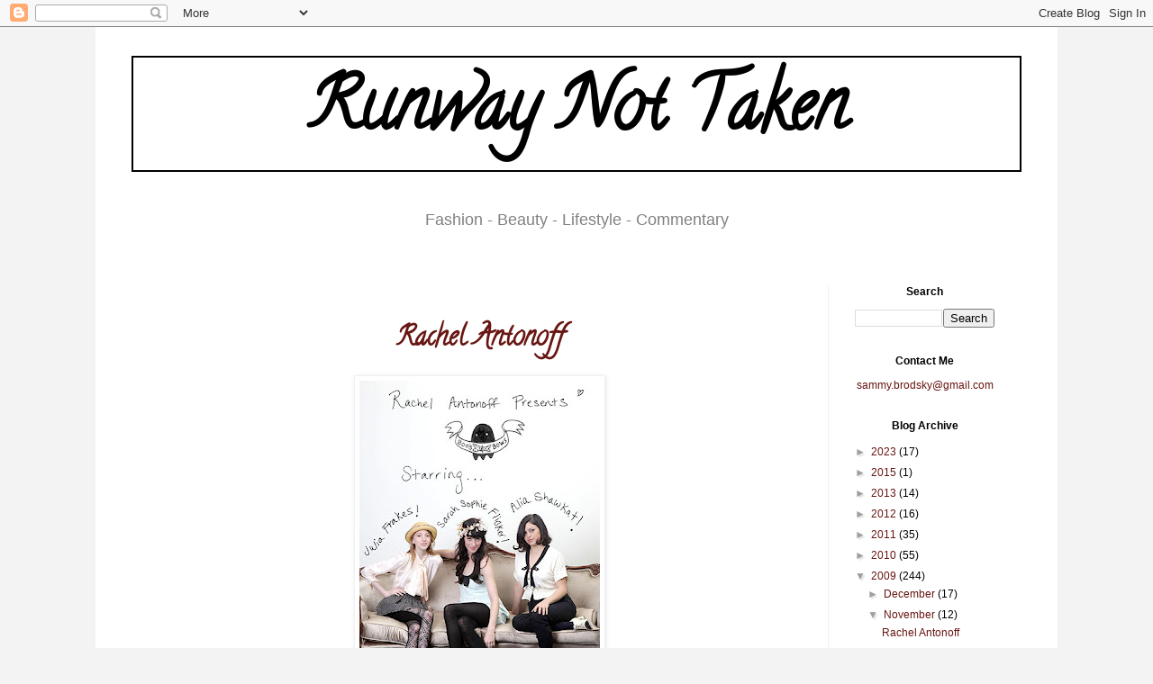

--- FILE ---
content_type: text/html; charset=UTF-8
request_url: http://www.runwaynottaken.com/2009/11/
body_size: 25178
content:
<!DOCTYPE html>
<html class='v2' dir='ltr' xmlns='http://www.w3.org/1999/xhtml' xmlns:b='http://www.google.com/2005/gml/b' xmlns:data='http://www.google.com/2005/gml/data' xmlns:expr='http://www.google.com/2005/gml/expr'>
<head>
<link href='https://www.blogger.com/static/v1/widgets/4128112664-css_bundle_v2.css' rel='stylesheet' type='text/css'/>
<meta content='width=1100' name='viewport'/>
<meta content='text/html; charset=UTF-8' http-equiv='Content-Type'/>
<meta content='blogger' name='generator'/>
<link href='http://www.runwaynottaken.com/favicon.ico' rel='icon' type='image/x-icon'/>
<link href='http://www.runwaynottaken.com/2009/11/' rel='canonical'/>
<link rel="alternate" type="application/atom+xml" title="Runway Not Taken - Atom" href="http://www.runwaynottaken.com/feeds/posts/default" />
<link rel="alternate" type="application/rss+xml" title="Runway Not Taken - RSS" href="http://www.runwaynottaken.com/feeds/posts/default?alt=rss" />
<link rel="service.post" type="application/atom+xml" title="Runway Not Taken - Atom" href="https://www.blogger.com/feeds/7722476770710611692/posts/default" />
<!--Can't find substitution for tag [blog.ieCssRetrofitLinks]-->
<meta content='http://www.runwaynottaken.com/2009/11/' property='og:url'/>
<meta content='Runway Not Taken' property='og:title'/>
<meta content='' property='og:description'/>
<title>Runway Not Taken: November 2009</title>
<style type='text/css'>@font-face{font-family:'Calligraffitti';font-style:normal;font-weight:400;font-display:swap;src:url(//fonts.gstatic.com/s/calligraffitti/v20/46k2lbT3XjDVqJw3DCmCFjE0vkFeOZdjppN_.woff2)format('woff2');unicode-range:U+0000-00FF,U+0131,U+0152-0153,U+02BB-02BC,U+02C6,U+02DA,U+02DC,U+0304,U+0308,U+0329,U+2000-206F,U+20AC,U+2122,U+2191,U+2193,U+2212,U+2215,U+FEFF,U+FFFD;}</style>
<style id='page-skin-1' type='text/css'><!--
/*
-----------------------------------------------
Blogger Template Style
Name:     Simple
Designer: Josh Peterson
URL:      www.noaesthetic.com
----------------------------------------------- */
/* Variable definitions
====================
<Variable name="keycolor" description="Main Color" type="color" default="#66bbdd"/>
<Group description="Page Text" selector="body">
<Variable name="body.font" description="Font" type="font"
default="normal normal 12px Arial, Tahoma, Helvetica, FreeSans, sans-serif"/>
<Variable name="body.text.color" description="Text Color" type="color" default="#222222"/>
</Group>
<Group description="Backgrounds" selector=".body-fauxcolumns-outer">
<Variable name="body.background.color" description="Outer Background" type="color" default="#66bbdd"/>
<Variable name="content.background.color" description="Main Background" type="color" default="#ffffff"/>
<Variable name="header.background.color" description="Header Background" type="color" default="transparent"/>
</Group>
<Group description="Links" selector=".main-outer">
<Variable name="link.color" description="Link Color" type="color" default="#2288bb"/>
<Variable name="link.visited.color" description="Visited Color" type="color" default="#888888"/>
<Variable name="link.hover.color" description="Hover Color" type="color" default="#33aaff"/>
</Group>
<Group description="Blog Title" selector=".header h1">
<Variable name="header.font" description="Font" type="font"
default="normal normal 60px Arial, Tahoma, Helvetica, FreeSans, sans-serif"/>
<Variable name="header.text.color" description="Title Color" type="color" default="#3399bb" />
</Group>
<Group description="Blog Description" selector=".header .description">
<Variable name="description.text.color" description="Description Color" type="color"
default="#777777" />
</Group>
<Group description="Tabs Text" selector=".tabs-inner .widget li a">
<Variable name="tabs.font" description="Font" type="font"
default="normal normal 14px Arial, Tahoma, Helvetica, FreeSans, sans-serif"/>
<Variable name="tabs.text.color" description="Text Color" type="color" default="#999999"/>
<Variable name="tabs.selected.text.color" description="Selected Color" type="color" default="#000000"/>
</Group>
<Group description="Tabs Background" selector=".tabs-outer .PageList">
<Variable name="tabs.background.color" description="Background Color" type="color" default="#f5f5f5"/>
<Variable name="tabs.selected.background.color" description="Selected Color" type="color" default="#eeeeee"/>
</Group>
<Group description="Post Title" selector="h3.post-title, .comments h4">
<Variable name="post.title.font" description="Font" type="font"
default="normal normal 22px Arial, Tahoma, Helvetica, FreeSans, sans-serif"/>
</Group>
<Group description="Date Header" selector=".date-header">
<Variable name="date.header.color" description="Text Color" type="color"
default="#000000"/>
<Variable name="date.header.background.color" description="Background Color" type="color"
default="transparent"/>
</Group>
<Group description="Post Footer" selector=".post-footer">
<Variable name="post.footer.text.color" description="Text Color" type="color" default="#666666"/>
<Variable name="post.footer.background.color" description="Background Color" type="color"
default="#f9f9f9"/>
<Variable name="post.footer.border.color" description="Shadow Color" type="color" default="#eeeeee"/>
</Group>
<Group description="Gadgets" selector="h2">
<Variable name="widget.title.font" description="Title Font" type="font"
default="normal bold 11px Arial, Tahoma, Helvetica, FreeSans, sans-serif"/>
<Variable name="widget.title.text.color" description="Title Color" type="color" default="#000000"/>
<Variable name="widget.alternate.text.color" description="Alternate Color" type="color" default="#999999"/>
</Group>
<Group description="Images" selector=".main-inner">
<Variable name="image.background.color" description="Background Color" type="color" default="#ffffff"/>
<Variable name="image.border.color" description="Border Color" type="color" default="#eeeeee"/>
<Variable name="image.text.color" description="Caption Text Color" type="color" default="#000000"/>
</Group>
<Group description="Accents" selector=".content-inner">
<Variable name="body.rule.color" description="Separator Line Color" type="color" default="#eeeeee"/>
<Variable name="tabs.border.color" description="Tabs Border Color" type="color" default="#f0f0f0"/>
</Group>
<Variable name="body.background" description="Body Background" type="background"
color="#f3f3f3" default="$(color) none repeat scroll top left"/>
<Variable name="body.background.override" description="Body Background Override" type="string" default=""/>
<Variable name="body.background.gradient.cap" description="Body Gradient Cap" type="url"
default="url(//www.blogblog.com/1kt/simple/gradients_light.png)"/>
<Variable name="body.background.gradient.tile" description="Body Gradient Tile" type="url"
default="url(//www.blogblog.com/1kt/simple/body_gradient_tile_light.png)"/>
<Variable name="content.background.color.selector" description="Content Background Color Selector" type="string" default=".content-inner"/>
<Variable name="content.padding" description="Content Padding" type="length" default="10px"/>
<Variable name="content.padding.horizontal" description="Content Horizontal Padding" type="length" default="10px"/>
<Variable name="content.shadow.spread" description="Content Shadow Spread" type="length" default="40px"/>
<Variable name="content.shadow.spread.webkit" description="Content Shadow Spread (WebKit)" type="length" default="5px"/>
<Variable name="content.shadow.spread.ie" description="Content Shadow Spread (IE)" type="length" default="10px"/>
<Variable name="main.border.width" description="Main Border Width" type="length" default="0"/>
<Variable name="header.background.gradient" description="Header Gradient" type="url" default="none"/>
<Variable name="header.shadow.offset.left" description="Header Shadow Offset Left" type="length" default="-1px"/>
<Variable name="header.shadow.offset.top" description="Header Shadow Offset Top" type="length" default="-1px"/>
<Variable name="header.shadow.spread" description="Header Shadow Spread" type="length" default="1px"/>
<Variable name="header.padding" description="Header Padding" type="length" default="30px"/>
<Variable name="header.border.size" description="Header Border Size" type="length" default="1px"/>
<Variable name="header.bottom.border.size" description="Header Bottom Border Size" type="length" default="1px"/>
<Variable name="header.border.horizontalsize" description="Header Horizontal Border Size" type="length" default="0"/>
<Variable name="description.text.size" description="Description Text Size" type="string" default="140%"/>
<Variable name="tabs.margin.top" description="Tabs Margin Top" type="length" default="0" />
<Variable name="tabs.margin.side" description="Tabs Side Margin" type="length" default="30px" />
<Variable name="tabs.background.gradient" description="Tabs Background Gradient" type="url"
default="url(//www.blogblog.com/1kt/simple/gradients_light.png)"/>
<Variable name="tabs.border.width" description="Tabs Border Width" type="length" default="1px"/>
<Variable name="tabs.bevel.border.width" description="Tabs Bevel Border Width" type="length" default="1px"/>
<Variable name="date.header.padding" description="Date Header Padding" type="string" default="inherit"/>
<Variable name="date.header.letterspacing" description="Date Header Letter Spacing" type="string" default="inherit"/>
<Variable name="date.header.margin" description="Date Header Margin" type="string" default="inherit"/>
<Variable name="post.margin.bottom" description="Post Bottom Margin" type="length" default="25px"/>
<Variable name="image.border.small.size" description="Image Border Small Size" type="length" default="2px"/>
<Variable name="image.border.large.size" description="Image Border Large Size" type="length" default="5px"/>
<Variable name="page.width.selector" description="Page Width Selector" type="string" default=".region-inner"/>
<Variable name="page.width" description="Page Width" type="string" default="auto"/>
<Variable name="main.section.margin" description="Main Section Margin" type="length" default="15px"/>
<Variable name="main.padding" description="Main Padding" type="length" default="15px"/>
<Variable name="main.padding.top" description="Main Padding Top" type="length" default="30px"/>
<Variable name="main.padding.bottom" description="Main Padding Bottom" type="length" default="30px"/>
<Variable name="paging.background"
color="#ffffff"
description="Background of blog paging area" type="background"
default="transparent none no-repeat scroll top center"/>
<Variable name="footer.bevel" description="Bevel border length of footer" type="length" default="0"/>
<Variable name="mobile.background.overlay" description="Mobile Background Overlay" type="string"
default="transparent none repeat scroll top left"/>
<Variable name="mobile.background.size" description="Mobile Background Size" type="string" default="auto"/>
<Variable name="mobile.button.color" description="Mobile Button Color" type="color" default="#ffffff" />
<Variable name="startSide" description="Side where text starts in blog language" type="automatic" default="left"/>
<Variable name="endSide" description="Side where text ends in blog language" type="automatic" default="right"/>
*/
/* Content
----------------------------------------------- */
body {
font: normal normal 12px 'Trebuchet MS', Trebuchet, Verdana, sans-serif;
color: #000000;
background: #f3f3f3 none no-repeat scroll center center;
padding: 0 0 0 0;
}
html body .region-inner {
min-width: 0;
max-width: 100%;
width: auto;
}
a:link {
text-decoration:none;
color: #671612;
}
a:visited {
text-decoration:none;
color: #671612;
}
a:hover {
text-decoration:underline;
color: #ff5940;
}
.body-fauxcolumn-outer .fauxcolumn-inner {
background: transparent none repeat scroll top left;
_background-image: none;
}
.body-fauxcolumn-outer .cap-top {
position: absolute;
z-index: 1;
height: 400px;
width: 100%;
background: #f3f3f3 none no-repeat scroll center center;
}
.body-fauxcolumn-outer .cap-top .cap-left {
width: 100%;
background: transparent none repeat-x scroll top left;
_background-image: none;
}
.content-outer {
-moz-box-shadow: 0 0 0 rgba(0, 0, 0, .15);
-webkit-box-shadow: 0 0 0 rgba(0, 0, 0, .15);
-goog-ms-box-shadow: 0 0 0 #333333;
box-shadow: 0 0 0 rgba(0, 0, 0, .15);
text-align: center;
margin-bottom: 1px;
}
.content-inner {
padding: 10px 40px;
}
.content-inner {
background-color: #ffffff;
}
/* Header
----------------------------------------------- */
.header-outer {
background: transparent none repeat-x scroll 0 -400px;
_background-image: none;
}
.Header h1 {
border: 2px solid #000000;
font: normal bold 80px Calligraffitti;
color: #000000;
text-shadow: 0 0 0 rgba(0, 0, 0, .2);
}
.Header h1 a {
color: #000000;
}
.Header .description {
font-size: 18px;
color: #818181;
}
.header-inner .Header .titlewrapper {
padding: 22px 0;
}
.header-inner .Header .descriptionwrapper {
padding: 0 0;
}
#header-inner img {margin: 0 auto !important;}
#header-inner {text-align: Center ;}
/* Tabs
----------------------------------------------- */
.tabs-inner .section:first-child {
border-top: 0 solid #dddddd;
}
.tabs-inner .section:first-child ul {
margin-top: -1px;
border-top: 1px solid #dddddd;
border-left: 1px solid #dddddd;
border-right: 1px solid #dddddd;
}
.tabs-inner .widget ul {
background: #f7f7f7 none repeat-x scroll 0 -800px;
_background-image: none;
border-bottom: 1px solid #dddddd;
margin-top: 0;
margin-left: -30px;
margin-right: -30px;
}
.tabs-inner .widget li a {
display: inline-block;
padding: .6em 1em;
font: normal normal 12px 'Trebuchet MS', Trebuchet, Verdana, sans-serif;
color: #9f9f9f;
border-left: 1px solid #ffffff;
border-right: 1px solid #dddddd;
}
.tabs-inner .widget li:first-child a {
border-left: none;
}
.tabs-inner .widget li.selected a, .tabs-inner .widget li a:hover {
color: #000000;
background-color: #f0f0f0;
text-decoration: none;
}
/* Columns
----------------------------------------------- */
.main-outer {
border-top: 0 solid #f0f0f0;
}
.fauxcolumn-left-outer .fauxcolumn-inner {
border-right: 1px solid #f0f0f0;
}
.fauxcolumn-right-outer .fauxcolumn-inner {
border-left: 1px solid #f0f0f0;
}
/* Headings
----------------------------------------------- */
h2 {
margin: 0 0 1em 0;
font: normal bold 12px 'Trebuchet MS',Trebuchet,Verdana,sans-serif;
color: #000000;
}
/* Widgets
----------------------------------------------- */
.widget .zippy {
color: #9f9f9f;
text-shadow: 2px 2px 1px rgba(0, 0, 0, .1);
}
.widget .popular-posts ul {
list-style: none;
}
/* Posts
----------------------------------------------- */
.date-header span {
background-color: transparent;
color: #ffffff;
padding: 0.4em;
letter-spacing: 3px;
margin: inherit;
}
.main-inner {
padding-top: 35px;
padding-bottom: 65px;
}
.main-inner .column-center-inner {
padding: 0 0;
}
.main-inner .column-center-inner .section {
margin: 0 1em;
}
.post {
margin: 0 0 45px 0;
}
h3.post-title, .comments h4 {
font: normal bold 30px Calligraffitti;
margin: .75em 0 0;
}
.post-body {
font-size: 110%;
line-height: 1.4;
position: relative;
}
.post-body img, .post-body .tr-caption-container, .Profile img, .Image img,
.BlogList .item-thumbnail img {
padding: 2px;
background: #ffffff;
border: 1px solid #f0f0f0;
-moz-box-shadow: 1px 1px 5px rgba(0, 0, 0, .1);
-webkit-box-shadow: 1px 1px 5px rgba(0, 0, 0, .1);
box-shadow: 1px 1px 5px rgba(0, 0, 0, .1);
}
.post-body img, .post-body .tr-caption-container {
padding: 5px;
}
.post-body .tr-caption-container {
color: #666666;
}
.post-body .tr-caption-container img {
padding: 0;
background: transparent;
border: none;
-moz-box-shadow: 0 0 0 rgba(0, 0, 0, .1);
-webkit-box-shadow: 0 0 0 rgba(0, 0, 0, .1);
box-shadow: 0 0 0 rgba(0, 0, 0, .1);
}
.post-header {
margin: 0 0 1.5em;
line-height: 1.6;
font-size: 90%;
text-align: center;
}
.post-footer {
margin: 20px -2px 0;
padding: 5px 10px;
color: #737373;
background-color: #fbfbfb;
border-bottom: 1px solid #f0f0f0;
line-height: 1.6;
font-size: 90%;
}
#comments .comment-author {
padding-top: 1.5em;
border-top: 1px solid #f0f0f0;
background-position: 0 1.5em;
}
#comments .comment-author:first-child {
padding-top: 0;
border-top: none;
}
.avatar-image-container {
margin: .2em 0 0;
}
#comments .avatar-image-container img {
border: 1px solid #f0f0f0;
}
/* Comments
----------------------------------------------- */
.comments .comments-content .icon.blog-author {
background-repeat: no-repeat;
background-image: url([data-uri]);
}
.comments .comments-content .loadmore a {
border-top: 1px solid #9f9f9f;
border-bottom: 1px solid #9f9f9f;
}
.comments .comment-thread.inline-thread {
background-color: #fbfbfb;
}
.comments .continue {
border-top: 2px solid #9f9f9f;
}
/* Accents
---------------------------------------------- */
.section-columns td.columns-cell {
border-left: 1px solid #f0f0f0;
}
.blog-pager {
background: transparent url(//www.blogblog.com/1kt/simple/paging_dot.png) repeat-x scroll top center;
}
.blog-pager-older-link, .home-link,
.blog-pager-newer-link {
background-color: #ffffff;
padding: 5px;
}
.footer-outer {
border-top: 1px dashed #bbbbbb;
}
/* Mobile
----------------------------------------------- */
body.mobile  {
background-size: auto;
}
.mobile .body-fauxcolumn-outer {
background: transparent none repeat scroll top left;
}
.mobile .body-fauxcolumn-outer .cap-top {
background-size: 100% auto;
}
.mobile .content-outer {
-webkit-box-shadow: 0 0 3px rgba(0, 0, 0, .15);
box-shadow: 0 0 3px rgba(0, 0, 0, .15);
}
body.mobile .AdSense {
margin: 0 -0;
}
.mobile .tabs-inner .widget ul {
margin-left: 0;
margin-right: 0;
}
.mobile .post {
margin: 0;
}
.mobile .main-inner .column-center-inner .section {
margin: 0;
}
.mobile .date-header span {
padding: 0.1em 10px;
margin: 0 -10px;
}
.mobile h3.post-title {
margin: 0;
}
.mobile .blog-pager {
background: transparent none no-repeat scroll top center;
}
.mobile .footer-outer {
border-top: none;
}
.mobile .main-inner, .mobile .footer-inner {
background-color: #ffffff;
}
.mobile-index-contents {
color: #000000;
}
.mobile-link-button {
background-color: #671612;
}
.mobile-link-button a:link, .mobile-link-button a:visited {
color: #ffffff;
}
.mobile .tabs-inner .section:first-child {
border-top: none;
}
.mobile .tabs-inner .PageList .widget-content {
background-color: #f0f0f0;
color: #000000;
border-top: 1px solid #dddddd;
border-bottom: 1px solid #dddddd;
}
.mobile .tabs-inner .PageList .widget-content .pagelist-arrow {
border-left: 1px solid #dddddd;
}
h3.post-title { text-align:center; }
--></style>
<style id='template-skin-1' type='text/css'><!--
body {
min-width: 1068px;
}
.content-outer, .content-fauxcolumn-outer, .region-inner {
min-width: 1068px;
max-width: 1068px;
_width: 1068px;
}
.main-inner .columns {
padding-left: 0px;
padding-right: 215px;
}
.main-inner .fauxcolumn-center-outer {
left: 0px;
right: 215px;
/* IE6 does not respect left and right together */
_width: expression(this.parentNode.offsetWidth -
parseInt("0px") -
parseInt("215px") + 'px');
}
.main-inner .fauxcolumn-left-outer {
width: 0px;
}
.main-inner .fauxcolumn-right-outer {
width: 215px;
}
.main-inner .column-left-outer {
width: 0px;
right: 100%;
margin-left: -0px;
}
.main-inner .column-right-outer {
width: 215px;
margin-right: -215px;
}
#layout {
min-width: 0;
}
#layout .content-outer {
min-width: 0;
width: 800px;
}
#layout .region-inner {
min-width: 0;
width: auto;
}
--></style>
<link href='https://www.blogger.com/dyn-css/authorization.css?targetBlogID=7722476770710611692&amp;zx=d044f2ac-95a2-4960-919b-86a3bd925e9c' media='none' onload='if(media!=&#39;all&#39;)media=&#39;all&#39;' rel='stylesheet'/><noscript><link href='https://www.blogger.com/dyn-css/authorization.css?targetBlogID=7722476770710611692&amp;zx=d044f2ac-95a2-4960-919b-86a3bd925e9c' rel='stylesheet'/></noscript>
<meta name='google-adsense-platform-account' content='ca-host-pub-1556223355139109'/>
<meta name='google-adsense-platform-domain' content='blogspot.com'/>

</head>
<body class='loading'>
<div class='navbar section' id='navbar'><div class='widget Navbar' data-version='1' id='Navbar1'><script type="text/javascript">
    function setAttributeOnload(object, attribute, val) {
      if(window.addEventListener) {
        window.addEventListener('load',
          function(){ object[attribute] = val; }, false);
      } else {
        window.attachEvent('onload', function(){ object[attribute] = val; });
      }
    }
  </script>
<div id="navbar-iframe-container"></div>
<script type="text/javascript" src="https://apis.google.com/js/platform.js"></script>
<script type="text/javascript">
      gapi.load("gapi.iframes:gapi.iframes.style.bubble", function() {
        if (gapi.iframes && gapi.iframes.getContext) {
          gapi.iframes.getContext().openChild({
              url: 'https://www.blogger.com/navbar/7722476770710611692?origin\x3dhttp://www.runwaynottaken.com',
              where: document.getElementById("navbar-iframe-container"),
              id: "navbar-iframe"
          });
        }
      });
    </script><script type="text/javascript">
(function() {
var script = document.createElement('script');
script.type = 'text/javascript';
script.src = '//pagead2.googlesyndication.com/pagead/js/google_top_exp.js';
var head = document.getElementsByTagName('head')[0];
if (head) {
head.appendChild(script);
}})();
</script>
</div></div>
<div class='body-fauxcolumns'>
<div class='fauxcolumn-outer body-fauxcolumn-outer'>
<div class='cap-top'>
<div class='cap-left'></div>
<div class='cap-right'></div>
</div>
<div class='fauxborder-left'>
<div class='fauxborder-right'></div>
<div class='fauxcolumn-inner'>
</div>
</div>
<div class='cap-bottom'>
<div class='cap-left'></div>
<div class='cap-right'></div>
</div>
</div>
</div>
<div class='content'>
<div class='content-fauxcolumns'>
<div class='fauxcolumn-outer content-fauxcolumn-outer'>
<div class='cap-top'>
<div class='cap-left'></div>
<div class='cap-right'></div>
</div>
<div class='fauxborder-left'>
<div class='fauxborder-right'></div>
<div class='fauxcolumn-inner'>
</div>
</div>
<div class='cap-bottom'>
<div class='cap-left'></div>
<div class='cap-right'></div>
</div>
</div>
</div>
<div class='content-outer'>
<div class='content-cap-top cap-top'>
<div class='cap-left'></div>
<div class='cap-right'></div>
</div>
<div class='fauxborder-left content-fauxborder-left'>
<div class='fauxborder-right content-fauxborder-right'></div>
<div class='content-inner'>
<header>
<div class='header-outer'>
<div class='header-cap-top cap-top'>
<div class='cap-left'></div>
<div class='cap-right'></div>
</div>
<div class='fauxborder-left header-fauxborder-left'>
<div class='fauxborder-right header-fauxborder-right'></div>
<div class='region-inner header-inner'>
<div class='header section' id='header'><div class='widget Header' data-version='1' id='Header1'>
<div id='header-inner'>
<div class='titlewrapper'>
<h1 class='title'>
<a href='http://www.runwaynottaken.com/'>
Runway Not Taken
</a>
</h1>
</div>
<div class='descriptionwrapper'>
<p class='description'><span>Fashion - Beauty - Lifestyle - Commentary</span></p>
</div>
</div>
</div></div>
</div>
</div>
<div class='header-cap-bottom cap-bottom'>
<div class='cap-left'></div>
<div class='cap-right'></div>
</div>
</div>
</header>
<div class='tabs-outer'>
<div class='tabs-cap-top cap-top'>
<div class='cap-left'></div>
<div class='cap-right'></div>
</div>
<div class='fauxborder-left tabs-fauxborder-left'>
<div class='fauxborder-right tabs-fauxborder-right'></div>
<div class='region-inner tabs-inner'>
<div class='tabs no-items section' id='crosscol'></div>
<div class='tabs no-items section' id='crosscol-overflow'></div>
</div>
</div>
<div class='tabs-cap-bottom cap-bottom'>
<div class='cap-left'></div>
<div class='cap-right'></div>
</div>
</div>
<div class='main-outer'>
<div class='main-cap-top cap-top'>
<div class='cap-left'></div>
<div class='cap-right'></div>
</div>
<div class='fauxborder-left main-fauxborder-left'>
<div class='fauxborder-right main-fauxborder-right'></div>
<div class='region-inner main-inner'>
<div class='columns fauxcolumns'>
<div class='fauxcolumn-outer fauxcolumn-center-outer'>
<div class='cap-top'>
<div class='cap-left'></div>
<div class='cap-right'></div>
</div>
<div class='fauxborder-left'>
<div class='fauxborder-right'></div>
<div class='fauxcolumn-inner'>
</div>
</div>
<div class='cap-bottom'>
<div class='cap-left'></div>
<div class='cap-right'></div>
</div>
</div>
<div class='fauxcolumn-outer fauxcolumn-left-outer'>
<div class='cap-top'>
<div class='cap-left'></div>
<div class='cap-right'></div>
</div>
<div class='fauxborder-left'>
<div class='fauxborder-right'></div>
<div class='fauxcolumn-inner'>
</div>
</div>
<div class='cap-bottom'>
<div class='cap-left'></div>
<div class='cap-right'></div>
</div>
</div>
<div class='fauxcolumn-outer fauxcolumn-right-outer'>
<div class='cap-top'>
<div class='cap-left'></div>
<div class='cap-right'></div>
</div>
<div class='fauxborder-left'>
<div class='fauxborder-right'></div>
<div class='fauxcolumn-inner'>
</div>
</div>
<div class='cap-bottom'>
<div class='cap-left'></div>
<div class='cap-right'></div>
</div>
</div>
<!-- corrects IE6 width calculation -->
<div class='columns-inner'>
<div class='column-center-outer'>
<div class='column-center-inner'>
<div class='main section' id='main'><div class='widget Blog' data-version='1' id='Blog1'>
<div class='blog-posts hfeed'>

          <div class="date-outer">
        
<h2 class='date-header'><span>Saturday, November 28, 2009</span></h2>

          <div class="date-posts">
        
<div class='post-outer'>
<div class='post hentry' itemprop='blogPost' itemscope='itemscope' itemtype='http://schema.org/BlogPosting'>
<meta content='https://blogger.googleusercontent.com/img/b/R29vZ2xl/AVvXsEjA1qqB-E0UtI3SG4XGcZOwWD5dTXeHzifUGUiyR2GuEuSWOQNltn4QGFGDqLa66manExk2AH_WNzB9XxBXYh8Hvlx4_FVtDGkfegepKoCTKk39Kxe8X8vCAjTNEMGnbG4ZIffZnzUd76df/s400/n49084570926_1893916_6995770.jpg' itemprop='image_url'/>
<meta content='7722476770710611692' itemprop='blogId'/>
<meta content='5014564274658978229' itemprop='postId'/>
<a name='5014564274658978229'></a>
<h3 class='post-title entry-title' itemprop='name'>
<a href='http://www.runwaynottaken.com/2009/11/rachel-antonoff.html'>Rachel Antonoff</a>
</h3>
<div class='post-header'>
<div class='post-header-line-1'></div>
</div>
<div class='post-body entry-content' id='post-body-5014564274658978229' itemprop='description articleBody'>
<a href="https://blogger.googleusercontent.com/img/b/R29vZ2xl/AVvXsEjA1qqB-E0UtI3SG4XGcZOwWD5dTXeHzifUGUiyR2GuEuSWOQNltn4QGFGDqLa66manExk2AH_WNzB9XxBXYh8Hvlx4_FVtDGkfegepKoCTKk39Kxe8X8vCAjTNEMGnbG4ZIffZnzUd76df/s1600/n49084570926_1893916_6995770.jpg" onblur="try {parent.deselectBloggerImageGracefully();} catch(e) {}"><img alt="" border="0" id="BLOGGER_PHOTO_ID_5409287355271768066" src="https://blogger.googleusercontent.com/img/b/R29vZ2xl/AVvXsEjA1qqB-E0UtI3SG4XGcZOwWD5dTXeHzifUGUiyR2GuEuSWOQNltn4QGFGDqLa66manExk2AH_WNzB9XxBXYh8Hvlx4_FVtDGkfegepKoCTKk39Kxe8X8vCAjTNEMGnbG4ZIffZnzUd76df/s400/n49084570926_1893916_6995770.jpg" style="display:block; margin:0px auto 10px; text-align:center;cursor:pointer; cursor:hand;width: 267px; height: 400px;" /></a><a href="https://blogger.googleusercontent.com/img/b/R29vZ2xl/AVvXsEjOlQCaBNceFNWEjTqv62Z9M2aCcN6QfP41vdtju00SV4tVZArKTHhcvhApuUPWwinVAEhjdD34f5DCZfzPkd71GKyBQsTfwZCUvPoTXuMgSr34GS6Dw6mZG9RCOxlfuKwRQ4xDpapjuhL9/s1600/rachel+antonoff.jpg" onblur="try {parent.deselectBloggerImageGracefully();} catch(e) {}"><img alt="" border="0" id="BLOGGER_PHOTO_ID_5409287344363981394" src="https://blogger.googleusercontent.com/img/b/R29vZ2xl/AVvXsEjOlQCaBNceFNWEjTqv62Z9M2aCcN6QfP41vdtju00SV4tVZArKTHhcvhApuUPWwinVAEhjdD34f5DCZfzPkd71GKyBQsTfwZCUvPoTXuMgSr34GS6Dw6mZG9RCOxlfuKwRQ4xDpapjuhL9/s400/rachel+antonoff.jpg" style="display:block; margin:0px auto 10px; text-align:center;cursor:pointer; cursor:hand;width: 400px; height: 371px;" /></a><a href="https://blogger.googleusercontent.com/img/b/R29vZ2xl/AVvXsEgNcur83Vxiy4OO3bly_XPQVqwEUcaEfDb6FtfMfI2-uprZqJ5FPD_cNquqykGDwPQ5RhMq9UgXWZJGOYg_RZCGtApjMp0AQ56V5HULDX1Zx6FIYkJEKWF0rWHHEWBT1q8vvv6fYCKVmTh-/s1600/rachel+antonoff2.jpg" onblur="try {parent.deselectBloggerImageGracefully();} catch(e) {}"><img alt="" border="0" id="BLOGGER_PHOTO_ID_5409287341893726418" src="https://blogger.googleusercontent.com/img/b/R29vZ2xl/AVvXsEgNcur83Vxiy4OO3bly_XPQVqwEUcaEfDb6FtfMfI2-uprZqJ5FPD_cNquqykGDwPQ5RhMq9UgXWZJGOYg_RZCGtApjMp0AQ56V5HULDX1Zx6FIYkJEKWF0rWHHEWBT1q8vvv6fYCKVmTh-/s400/rachel+antonoff2.jpg" style="display:block; margin:0px auto 10px; text-align:center;cursor:pointer; cursor:hand;width: 400px; height: 371px;" /></a><a href="https://blogger.googleusercontent.com/img/b/R29vZ2xl/AVvXsEghlMZfE0PP5cGV4Y4OjVZn6UysUeAnf3EJ3eLpRPzowy7m23xMTSkllc48pyGGViAkg8u8MJ2rIqYY7ycDEaYKcmk5xSWN-Jk5Y0wwTEvdMab3nJsYCdmOTTtP24RwYfve43o3wG43b6PG/s1600/rachel+antonoff3.jpg" onblur="try {parent.deselectBloggerImageGracefully();} catch(e) {}"><img alt="" border="0" id="BLOGGER_PHOTO_ID_5409287336453706930" src="https://blogger.googleusercontent.com/img/b/R29vZ2xl/AVvXsEghlMZfE0PP5cGV4Y4OjVZn6UysUeAnf3EJ3eLpRPzowy7m23xMTSkllc48pyGGViAkg8u8MJ2rIqYY7ycDEaYKcmk5xSWN-Jk5Y0wwTEvdMab3nJsYCdmOTTtP24RwYfve43o3wG43b6PG/s400/rachel+antonoff3.jpg" style="display:block; margin:0px auto 10px; text-align:center;cursor:pointer; cursor:hand;width: 400px; height: 370px;" /></a><a href="https://blogger.googleusercontent.com/img/b/R29vZ2xl/AVvXsEg6j2GVzKeNzDX6vF4uumJMQMDFAS3gx35mgpWszMVHMUSvSHHE7fctvOAJoYS7coti9o55YaYrlaroF_fv_9ReoRIiXZS9cnDr8ZvjgZjFtHKdzFL3eIaWhZprE2_wl1jK1QXuITWa3H2Q/s1600/2361_56295000926_49084570926_1893971_7324488_n.jpg" onblur="try {parent.deselectBloggerImageGracefully();} catch(e) {}"><img alt="" border="0" id="BLOGGER_PHOTO_ID_5409287332132568210" src="https://blogger.googleusercontent.com/img/b/R29vZ2xl/AVvXsEg6j2GVzKeNzDX6vF4uumJMQMDFAS3gx35mgpWszMVHMUSvSHHE7fctvOAJoYS7coti9o55YaYrlaroF_fv_9ReoRIiXZS9cnDr8ZvjgZjFtHKdzFL3eIaWhZprE2_wl1jK1QXuITWa3H2Q/s400/2361_56295000926_49084570926_1893971_7324488_n.jpg" style="display:block; margin:0px auto 10px; text-align:center;cursor:pointer; cursor:hand;width: 400px; height: 266px;" /></a>
<div style='clear: both;'></div>
</div>
<div class='post-footer'>
<div class='post-footer-line post-footer-line-1'><span class='post-author vcard'>
Posted by
<span class='fn' itemprop='author' itemscope='itemscope' itemtype='http://schema.org/Person'>
<meta content='https://www.blogger.com/profile/03061669144208307378' itemprop='url'/>
<a class='g-profile' href='https://www.blogger.com/profile/03061669144208307378' rel='author' title='author profile'>
<span itemprop='name'>Sammy</span>
</a>
</span>
</span>
<span class='post-timestamp'>
at
<meta content='http://www.runwaynottaken.com/2009/11/rachel-antonoff.html' itemprop='url'/>
<a class='timestamp-link' href='http://www.runwaynottaken.com/2009/11/rachel-antonoff.html' rel='bookmark' title='permanent link'><abbr class='published' itemprop='datePublished' title='2009-11-28T14:23:00-08:00'>2:23&#8239;PM</abbr></a>
</span>
<span class='post-comment-link'>
<a class='comment-link' href='https://www.blogger.com/comment/fullpage/post/7722476770710611692/5014564274658978229' onclick='javascript:window.open(this.href, "bloggerPopup", "toolbar=0,location=0,statusbar=1,menubar=0,scrollbars=yes,width=640,height=500"); return false;'>
1 comment:
  </a>
</span>
<span class='post-icons'>
<span class='item-action'>
<a href='https://www.blogger.com/email-post/7722476770710611692/5014564274658978229' title='Email Post'>
<img alt='' class='icon-action' height='13' src='http://img1.blogblog.com/img/icon18_email.gif' width='18'/>
</a>
</span>
<span class='item-control blog-admin pid-788710055'>
<a href='https://www.blogger.com/post-edit.g?blogID=7722476770710611692&postID=5014564274658978229&from=pencil' title='Edit Post'>
<img alt='' class='icon-action' height='18' src='https://resources.blogblog.com/img/icon18_edit_allbkg.gif' width='18'/>
</a>
</span>
</span>
<span class='post-backlinks post-comment-link'>
</span>
<div class='post-share-buttons goog-inline-block'>
<a class='goog-inline-block share-button sb-email' href='https://www.blogger.com/share-post.g?blogID=7722476770710611692&postID=5014564274658978229&target=email' target='_blank' title='Email This'><span class='share-button-link-text'>Email This</span></a><a class='goog-inline-block share-button sb-blog' href='https://www.blogger.com/share-post.g?blogID=7722476770710611692&postID=5014564274658978229&target=blog' onclick='window.open(this.href, "_blank", "height=270,width=475"); return false;' target='_blank' title='BlogThis!'><span class='share-button-link-text'>BlogThis!</span></a><a class='goog-inline-block share-button sb-twitter' href='https://www.blogger.com/share-post.g?blogID=7722476770710611692&postID=5014564274658978229&target=twitter' target='_blank' title='Share to X'><span class='share-button-link-text'>Share to X</span></a><a class='goog-inline-block share-button sb-facebook' href='https://www.blogger.com/share-post.g?blogID=7722476770710611692&postID=5014564274658978229&target=facebook' onclick='window.open(this.href, "_blank", "height=430,width=640"); return false;' target='_blank' title='Share to Facebook'><span class='share-button-link-text'>Share to Facebook</span></a><a class='goog-inline-block share-button sb-pinterest' href='https://www.blogger.com/share-post.g?blogID=7722476770710611692&postID=5014564274658978229&target=pinterest' target='_blank' title='Share to Pinterest'><span class='share-button-link-text'>Share to Pinterest</span></a>
</div>
</div>
<div class='post-footer-line post-footer-line-2'><span class='post-labels'>
Labels:
<a href='http://www.runwaynottaken.com/search/label/collection' rel='tag'>collection</a>
</span>
</div>
<div class='post-footer-line post-footer-line-3'></div>
</div>
</div>
</div>
<div class='post-outer'>
<div class='post hentry' itemprop='blogPost' itemscope='itemscope' itemtype='http://schema.org/BlogPosting'>
<meta content='http://i46.tinypic.com/2sbsbp0.jpg' itemprop='image_url'/>
<meta content='7722476770710611692' itemprop='blogId'/>
<meta content='7846640201741640959' itemprop='postId'/>
<a name='7846640201741640959'></a>
<h3 class='post-title entry-title' itemprop='name'>
<a href='http://www.runwaynottaken.com/2009/11/heres-scoop.html'>Here's The Scoop...</a>
</h3>
<div class='post-header'>
<div class='post-header-line-1'></div>
</div>
<div class='post-body entry-content' id='post-body-7846640201741640959' itemprop='description articleBody'>
<div dir="ltr" style="text-align: left;" trbidi="on"><div style="text-align: center;"><div style="clear: right; float: right; margin-bottom: 1em; margin-left: 1em;"><img src="http://i46.tinypic.com/2sbsbp0.jpg" style="height: 504px; width: 370px;" />&nbsp; </div><div style="clear: right; float: right; margin-bottom: 1em; margin-left: 1em;">The pictures above show the present build-out of the Cynthia Rowley installation in the atrium of the 4141 Building...currently a work in progress. The installation will playfully toy with the boundaries between indoors and outdoors, as we are creating an interactive outdoor park (complete with swings, bushes and a big grassy hill) inside.   At the heart of the installation will be parked our Shop on Wheels, a DHL shipping truck that we've converted into a sleek Cynthia Rowley store. It's outfitted with hardwood floors, a fitting room, printed-fabric wall coverings and lucite fixtures and carries the entire range of items in the Cynthia Rowley collection&#8212;clothing, shoes, bags, eyewear, jewelry, legwear and more. When not stationed in Miami, the Shop on Wheels cruises the country, bringing the complete Cynthia Rowley retail experience to private homes, parties and trunk shows...even pulling into customers' driveways for private fittings on appointment. It&#8217;s a way of giving our customers the ultimate in service. On its way down to Miami, the Shop on Wheels has stopped in Richmond, Raleigh, Charlottesville and Savannah (at boutiques for trunk shows) and will cover parts of the Southwest on the way back. The Shop on Wheels is brand new, and we are officially launching it via the Miami installation.  Limited-edition items available to purchase only at our Miami installation will include a Cynthia Rowley "Relax" picnic blanket (only 65 have been made, and each will be numbered...pic attached) and a boxed lunch to eat, picnic-style, on our grassy knoll. The lunch will be prepared by Fratelli Lyon, the Miami institution, and will include a mini bottle of Firefly Sweet Tea Vodka.</div></div></div>
<div style='clear: both;'></div>
</div>
<div class='post-footer'>
<div class='post-footer-line post-footer-line-1'><span class='post-author vcard'>
Posted by
<span class='fn' itemprop='author' itemscope='itemscope' itemtype='http://schema.org/Person'>
<meta content='https://www.blogger.com/profile/03061669144208307378' itemprop='url'/>
<a class='g-profile' href='https://www.blogger.com/profile/03061669144208307378' rel='author' title='author profile'>
<span itemprop='name'>Sammy</span>
</a>
</span>
</span>
<span class='post-timestamp'>
at
<meta content='http://www.runwaynottaken.com/2009/11/heres-scoop.html' itemprop='url'/>
<a class='timestamp-link' href='http://www.runwaynottaken.com/2009/11/heres-scoop.html' rel='bookmark' title='permanent link'><abbr class='published' itemprop='datePublished' title='2009-11-28T14:06:00-08:00'>2:06&#8239;PM</abbr></a>
</span>
<span class='post-comment-link'>
<a class='comment-link' href='https://www.blogger.com/comment/fullpage/post/7722476770710611692/7846640201741640959' onclick='javascript:window.open(this.href, "bloggerPopup", "toolbar=0,location=0,statusbar=1,menubar=0,scrollbars=yes,width=640,height=500"); return false;'>
No comments:
  </a>
</span>
<span class='post-icons'>
<span class='item-action'>
<a href='https://www.blogger.com/email-post/7722476770710611692/7846640201741640959' title='Email Post'>
<img alt='' class='icon-action' height='13' src='http://img1.blogblog.com/img/icon18_email.gif' width='18'/>
</a>
</span>
<span class='item-control blog-admin pid-788710055'>
<a href='https://www.blogger.com/post-edit.g?blogID=7722476770710611692&postID=7846640201741640959&from=pencil' title='Edit Post'>
<img alt='' class='icon-action' height='18' src='https://resources.blogblog.com/img/icon18_edit_allbkg.gif' width='18'/>
</a>
</span>
</span>
<span class='post-backlinks post-comment-link'>
</span>
<div class='post-share-buttons goog-inline-block'>
<a class='goog-inline-block share-button sb-email' href='https://www.blogger.com/share-post.g?blogID=7722476770710611692&postID=7846640201741640959&target=email' target='_blank' title='Email This'><span class='share-button-link-text'>Email This</span></a><a class='goog-inline-block share-button sb-blog' href='https://www.blogger.com/share-post.g?blogID=7722476770710611692&postID=7846640201741640959&target=blog' onclick='window.open(this.href, "_blank", "height=270,width=475"); return false;' target='_blank' title='BlogThis!'><span class='share-button-link-text'>BlogThis!</span></a><a class='goog-inline-block share-button sb-twitter' href='https://www.blogger.com/share-post.g?blogID=7722476770710611692&postID=7846640201741640959&target=twitter' target='_blank' title='Share to X'><span class='share-button-link-text'>Share to X</span></a><a class='goog-inline-block share-button sb-facebook' href='https://www.blogger.com/share-post.g?blogID=7722476770710611692&postID=7846640201741640959&target=facebook' onclick='window.open(this.href, "_blank", "height=430,width=640"); return false;' target='_blank' title='Share to Facebook'><span class='share-button-link-text'>Share to Facebook</span></a><a class='goog-inline-block share-button sb-pinterest' href='https://www.blogger.com/share-post.g?blogID=7722476770710611692&postID=7846640201741640959&target=pinterest' target='_blank' title='Share to Pinterest'><span class='share-button-link-text'>Share to Pinterest</span></a>
</div>
</div>
<div class='post-footer-line post-footer-line-2'><span class='post-labels'>
Labels:
<a href='http://www.runwaynottaken.com/search/label/events' rel='tag'>events</a>
</span>
</div>
<div class='post-footer-line post-footer-line-3'></div>
</div>
</div>
</div>

          </div></div>
        

          <div class="date-outer">
        
<h2 class='date-header'><span>Wednesday, November 25, 2009</span></h2>

          <div class="date-posts">
        
<div class='post-outer'>
<div class='post hentry' itemprop='blogPost' itemscope='itemscope' itemtype='http://schema.org/BlogPosting'>
<meta content='https://blogger.googleusercontent.com/img/b/R29vZ2xl/AVvXsEhiqpCFPH70GBhTff0NVOsX3rmUXRNYi52MPhr5a6DxpyvhqFcUPtlBShNnTYVKsQASA1KtLj9fbWyr353aSAHL2fCSswtoaOzTSBzXP-F4Kg6WKD3dVVaYbspMFLFIFrtuDGFQmHCFo_aj/s400/Swatch+White.jpeg' itemprop='image_url'/>
<meta content='7722476770710611692' itemprop='blogId'/>
<meta content='4742406835988908375' itemprop='postId'/>
<a name='4742406835988908375'></a>
<h3 class='post-title entry-title' itemprop='name'>
<a href='http://www.runwaynottaken.com/2009/11/outfit-shot.html'>New White Full Blooded Swatch</a>
</h3>
<div class='post-header'>
<div class='post-header-line-1'></div>
</div>
<div class='post-body entry-content' id='post-body-4742406835988908375' itemprop='description articleBody'>
<a href="https://blogger.googleusercontent.com/img/b/R29vZ2xl/AVvXsEhiqpCFPH70GBhTff0NVOsX3rmUXRNYi52MPhr5a6DxpyvhqFcUPtlBShNnTYVKsQASA1KtLj9fbWyr353aSAHL2fCSswtoaOzTSBzXP-F4Kg6WKD3dVVaYbspMFLFIFrtuDGFQmHCFo_aj/s1600/Swatch+White.jpeg" onblur="try {parent.deselectBloggerImageGracefully();} catch(e) {}"><img alt="" border="0" id="BLOGGER_PHOTO_ID_5408165202509623986" src="https://blogger.googleusercontent.com/img/b/R29vZ2xl/AVvXsEhiqpCFPH70GBhTff0NVOsX3rmUXRNYi52MPhr5a6DxpyvhqFcUPtlBShNnTYVKsQASA1KtLj9fbWyr353aSAHL2fCSswtoaOzTSBzXP-F4Kg6WKD3dVVaYbspMFLFIFrtuDGFQmHCFo_aj/s400/Swatch+White.jpeg" style="display:block; margin:0px auto 10px; text-align:center;cursor:pointer; cursor:hand;width: 229px; height: 400px;" /></a>Swatch always is coming up with the perfect go to holiday gift. The New White Full Blooded Swatch is sure to put a smile on that <span style="font-style:italic;">special someone's</span> face :) Check out t<a href="http://twitter.com/SwatchUS">witter.com/SwatchUS</a>, if they reach 2500 followers by Dec 1st. they'll randomly give away a Swatch a day until 12/31!
<div style='clear: both;'></div>
</div>
<div class='post-footer'>
<div class='post-footer-line post-footer-line-1'><span class='post-author vcard'>
Posted by
<span class='fn' itemprop='author' itemscope='itemscope' itemtype='http://schema.org/Person'>
<meta content='https://www.blogger.com/profile/03061669144208307378' itemprop='url'/>
<a class='g-profile' href='https://www.blogger.com/profile/03061669144208307378' rel='author' title='author profile'>
<span itemprop='name'>Sammy</span>
</a>
</span>
</span>
<span class='post-timestamp'>
at
<meta content='http://www.runwaynottaken.com/2009/11/outfit-shot.html' itemprop='url'/>
<a class='timestamp-link' href='http://www.runwaynottaken.com/2009/11/outfit-shot.html' rel='bookmark' title='permanent link'><abbr class='published' itemprop='datePublished' title='2009-11-25T07:58:00-08:00'>7:58&#8239;AM</abbr></a>
</span>
<span class='post-comment-link'>
<a class='comment-link' href='https://www.blogger.com/comment/fullpage/post/7722476770710611692/4742406835988908375' onclick='javascript:window.open(this.href, "bloggerPopup", "toolbar=0,location=0,statusbar=1,menubar=0,scrollbars=yes,width=640,height=500"); return false;'>
No comments:
  </a>
</span>
<span class='post-icons'>
<span class='item-action'>
<a href='https://www.blogger.com/email-post/7722476770710611692/4742406835988908375' title='Email Post'>
<img alt='' class='icon-action' height='13' src='http://img1.blogblog.com/img/icon18_email.gif' width='18'/>
</a>
</span>
<span class='item-control blog-admin pid-788710055'>
<a href='https://www.blogger.com/post-edit.g?blogID=7722476770710611692&postID=4742406835988908375&from=pencil' title='Edit Post'>
<img alt='' class='icon-action' height='18' src='https://resources.blogblog.com/img/icon18_edit_allbkg.gif' width='18'/>
</a>
</span>
</span>
<span class='post-backlinks post-comment-link'>
</span>
<div class='post-share-buttons goog-inline-block'>
<a class='goog-inline-block share-button sb-email' href='https://www.blogger.com/share-post.g?blogID=7722476770710611692&postID=4742406835988908375&target=email' target='_blank' title='Email This'><span class='share-button-link-text'>Email This</span></a><a class='goog-inline-block share-button sb-blog' href='https://www.blogger.com/share-post.g?blogID=7722476770710611692&postID=4742406835988908375&target=blog' onclick='window.open(this.href, "_blank", "height=270,width=475"); return false;' target='_blank' title='BlogThis!'><span class='share-button-link-text'>BlogThis!</span></a><a class='goog-inline-block share-button sb-twitter' href='https://www.blogger.com/share-post.g?blogID=7722476770710611692&postID=4742406835988908375&target=twitter' target='_blank' title='Share to X'><span class='share-button-link-text'>Share to X</span></a><a class='goog-inline-block share-button sb-facebook' href='https://www.blogger.com/share-post.g?blogID=7722476770710611692&postID=4742406835988908375&target=facebook' onclick='window.open(this.href, "_blank", "height=430,width=640"); return false;' target='_blank' title='Share to Facebook'><span class='share-button-link-text'>Share to Facebook</span></a><a class='goog-inline-block share-button sb-pinterest' href='https://www.blogger.com/share-post.g?blogID=7722476770710611692&postID=4742406835988908375&target=pinterest' target='_blank' title='Share to Pinterest'><span class='share-button-link-text'>Share to Pinterest</span></a>
</div>
</div>
<div class='post-footer-line post-footer-line-2'><span class='post-labels'>
</span>
</div>
<div class='post-footer-line post-footer-line-3'></div>
</div>
</div>
</div>

          </div></div>
        

          <div class="date-outer">
        
<h2 class='date-header'><span>Monday, November 23, 2009</span></h2>

          <div class="date-posts">
        
<div class='post-outer'>
<div class='post hentry' itemprop='blogPost' itemscope='itemscope' itemtype='http://schema.org/BlogPosting'>
<meta content='https://blogger.googleusercontent.com/img/b/R29vZ2xl/AVvXsEhj1cbtQb0Nj39LXLTJKGH0_TQ2aMLwk-AocvdhQhuPcYjVWNenqYCgm7QJJp70LdPCkk7PX9VHv1Cu0gpQp_dtwG3gi3ESUfIaRfRvomUVRwWPqah8Ncmj8ULDXRmjkBCMACW61AWQVmID/s400/yhst-45079396477018_2073_516360341.jpeg' itemprop='image_url'/>
<meta content='7722476770710611692' itemprop='blogId'/>
<meta content='7439219191871311813' itemprop='postId'/>
<a name='7439219191871311813'></a>
<h3 class='post-title entry-title' itemprop='name'>
<a href='http://www.runwaynottaken.com/2009/11/man-im-almost-in-college.html'>Man, I'm Almost in College</a>
</h3>
<div class='post-header'>
<div class='post-header-line-1'></div>
</div>
<div class='post-body entry-content' id='post-body-7439219191871311813' itemprop='description articleBody'>
<a href="https://blogger.googleusercontent.com/img/b/R29vZ2xl/AVvXsEhj1cbtQb0Nj39LXLTJKGH0_TQ2aMLwk-AocvdhQhuPcYjVWNenqYCgm7QJJp70LdPCkk7PX9VHv1Cu0gpQp_dtwG3gi3ESUfIaRfRvomUVRwWPqah8Ncmj8ULDXRmjkBCMACW61AWQVmID/s1600/yhst-45079396477018_2073_516360341.jpeg" onblur="try {parent.deselectBloggerImageGracefully();} catch(e) {}"><img alt="" border="0" id="BLOGGER_PHOTO_ID_5407525547909888674" src="https://blogger.googleusercontent.com/img/b/R29vZ2xl/AVvXsEhj1cbtQb0Nj39LXLTJKGH0_TQ2aMLwk-AocvdhQhuPcYjVWNenqYCgm7QJJp70LdPCkk7PX9VHv1Cu0gpQp_dtwG3gi3ESUfIaRfRvomUVRwWPqah8Ncmj8ULDXRmjkBCMACW61AWQVmID/s400/yhst-45079396477018_2073_516360341.jpeg" style="display:block; margin:0px auto 10px; text-align:center;cursor:pointer; cursor:hand;width: 400px; height: 400px;" /></a>
ok, so basically College Applications have taken over my life for the time being, and i can not post as frequently as i would like (as you can most likely tell). PLEASE stick with me, my goal is to be done with these applications in the next week or something but i will still post during that time. Just giving your guys a heads up. I LOVE MY BLOG AND I LOVE YOU GUYS and thanks for understanding and not bailing on me 
:)
<3
Sammy

OH MOST IMPORTANTLY!
i need to put together a hard copy of my blog, its only going to be about 10 posts or so...
i'm going to send it along with my college applications. if you guys could comment on or email me or contact me somehow and tell me which posts of mine are your favorites?
you have no idea how much i would appreciate it!!!!
<div style='clear: both;'></div>
</div>
<div class='post-footer'>
<div class='post-footer-line post-footer-line-1'><span class='post-author vcard'>
Posted by
<span class='fn' itemprop='author' itemscope='itemscope' itemtype='http://schema.org/Person'>
<meta content='https://www.blogger.com/profile/03061669144208307378' itemprop='url'/>
<a class='g-profile' href='https://www.blogger.com/profile/03061669144208307378' rel='author' title='author profile'>
<span itemprop='name'>Sammy</span>
</a>
</span>
</span>
<span class='post-timestamp'>
at
<meta content='http://www.runwaynottaken.com/2009/11/man-im-almost-in-college.html' itemprop='url'/>
<a class='timestamp-link' href='http://www.runwaynottaken.com/2009/11/man-im-almost-in-college.html' rel='bookmark' title='permanent link'><abbr class='published' itemprop='datePublished' title='2009-11-23T12:53:00-08:00'>12:53&#8239;PM</abbr></a>
</span>
<span class='post-comment-link'>
<a class='comment-link' href='https://www.blogger.com/comment/fullpage/post/7722476770710611692/7439219191871311813' onclick='javascript:window.open(this.href, "bloggerPopup", "toolbar=0,location=0,statusbar=1,menubar=0,scrollbars=yes,width=640,height=500"); return false;'>
No comments:
  </a>
</span>
<span class='post-icons'>
<span class='item-action'>
<a href='https://www.blogger.com/email-post/7722476770710611692/7439219191871311813' title='Email Post'>
<img alt='' class='icon-action' height='13' src='http://img1.blogblog.com/img/icon18_email.gif' width='18'/>
</a>
</span>
<span class='item-control blog-admin pid-788710055'>
<a href='https://www.blogger.com/post-edit.g?blogID=7722476770710611692&postID=7439219191871311813&from=pencil' title='Edit Post'>
<img alt='' class='icon-action' height='18' src='https://resources.blogblog.com/img/icon18_edit_allbkg.gif' width='18'/>
</a>
</span>
</span>
<span class='post-backlinks post-comment-link'>
</span>
<div class='post-share-buttons goog-inline-block'>
<a class='goog-inline-block share-button sb-email' href='https://www.blogger.com/share-post.g?blogID=7722476770710611692&postID=7439219191871311813&target=email' target='_blank' title='Email This'><span class='share-button-link-text'>Email This</span></a><a class='goog-inline-block share-button sb-blog' href='https://www.blogger.com/share-post.g?blogID=7722476770710611692&postID=7439219191871311813&target=blog' onclick='window.open(this.href, "_blank", "height=270,width=475"); return false;' target='_blank' title='BlogThis!'><span class='share-button-link-text'>BlogThis!</span></a><a class='goog-inline-block share-button sb-twitter' href='https://www.blogger.com/share-post.g?blogID=7722476770710611692&postID=7439219191871311813&target=twitter' target='_blank' title='Share to X'><span class='share-button-link-text'>Share to X</span></a><a class='goog-inline-block share-button sb-facebook' href='https://www.blogger.com/share-post.g?blogID=7722476770710611692&postID=7439219191871311813&target=facebook' onclick='window.open(this.href, "_blank", "height=430,width=640"); return false;' target='_blank' title='Share to Facebook'><span class='share-button-link-text'>Share to Facebook</span></a><a class='goog-inline-block share-button sb-pinterest' href='https://www.blogger.com/share-post.g?blogID=7722476770710611692&postID=7439219191871311813&target=pinterest' target='_blank' title='Share to Pinterest'><span class='share-button-link-text'>Share to Pinterest</span></a>
</div>
</div>
<div class='post-footer-line post-footer-line-2'><span class='post-labels'>
</span>
</div>
<div class='post-footer-line post-footer-line-3'></div>
</div>
</div>
</div>

          </div></div>
        

          <div class="date-outer">
        
<h2 class='date-header'><span>Saturday, November 14, 2009</span></h2>

          <div class="date-posts">
        
<div class='post-outer'>
<div class='post hentry' itemprop='blogPost' itemscope='itemscope' itemtype='http://schema.org/BlogPosting'>
<meta content='https://blogger.googleusercontent.com/img/b/R29vZ2xl/AVvXsEh9WfHUg_muJ1uZNGfbpZWbYSA4e6orJ5mdpUe9r37U53eGXneEeLl1yX4KmFleGiNc_kGDgrLlooiJ5JopDWMjh4QrV5qswGn9lN5QnKK3JxW-cV0GPRDn1ciiqBc8hWIQPecTJNKdO71f/s400/Picture+1.png' itemprop='image_url'/>
<meta content='7722476770710611692' itemprop='blogId'/>
<meta content='4839579819846808950' itemprop='postId'/>
<a name='4839579819846808950'></a>
<h3 class='post-title entry-title' itemprop='name'>
<a href='http://www.runwaynottaken.com/2009/11/great-escape.html'>The Great Escape</a>
</h3>
<div class='post-header'>
<div class='post-header-line-1'></div>
</div>
<div class='post-body entry-content' id='post-body-4839579819846808950' itemprop='description articleBody'>
<a href="https://blogger.googleusercontent.com/img/b/R29vZ2xl/AVvXsEh9WfHUg_muJ1uZNGfbpZWbYSA4e6orJ5mdpUe9r37U53eGXneEeLl1yX4KmFleGiNc_kGDgrLlooiJ5JopDWMjh4QrV5qswGn9lN5QnKK3JxW-cV0GPRDn1ciiqBc8hWIQPecTJNKdO71f/s1600-h/Picture+1.png" onblur="try {parent.deselectBloggerImageGracefully();} catch(e) {}"><img alt="" border="0" id="BLOGGER_PHOTO_ID_5404016542173291810" src="https://blogger.googleusercontent.com/img/b/R29vZ2xl/AVvXsEh9WfHUg_muJ1uZNGfbpZWbYSA4e6orJ5mdpUe9r37U53eGXneEeLl1yX4KmFleGiNc_kGDgrLlooiJ5JopDWMjh4QrV5qswGn9lN5QnKK3JxW-cV0GPRDn1ciiqBc8hWIQPecTJNKdO71f/s400/Picture+1.png" style="display:block; margin:0px auto 10px; text-align:center;cursor:pointer; cursor:hand;width: 390px; height: 400px;" /></a>Come sail away with Pepper and Pistol's summer '10 collection, called The Great Escape. The ocean breeze is a clear inspiration for this collection, each piece is full of movement and lightness. Pepper and Pistol never fail to amaze,  every season they turn around with a beautifully executed, and innovatively inspired collection. To view the whole SS10 lookbook <a href="http://www.pepperandpistol.com/greatescape.html">click here</a>.<a href="https://blogger.googleusercontent.com/img/b/R29vZ2xl/AVvXsEgGMfvTjkPoiS9iOmp0o3cTpJQ_j-Y5ECZ2ncGTVDMTcx1Wu0SmKt1sQC6oTJ-XkrOM_Nd2OF1hgJOiOVONRAv30VW4EeSdAmvAVzATg1xU61Id2lCe8xa_ATmSA55YwrUvCGtu-c0ok_II/s1600-h/p&amp;p.jpg" onblur="try {parent.deselectBloggerImageGracefully();} catch(e) {}"><img alt="" border="0" id="BLOGGER_PHOTO_ID_5404016538047272434" src="https://blogger.googleusercontent.com/img/b/R29vZ2xl/AVvXsEgGMfvTjkPoiS9iOmp0o3cTpJQ_j-Y5ECZ2ncGTVDMTcx1Wu0SmKt1sQC6oTJ-XkrOM_Nd2OF1hgJOiOVONRAv30VW4EeSdAmvAVzATg1xU61Id2lCe8xa_ATmSA55YwrUvCGtu-c0ok_II/s400/p&amp;p.jpg" style="display:block; margin:0px auto 10px; text-align:center;cursor:pointer; cursor:hand;width: 400px; height: 371px;" /></a><a href="https://blogger.googleusercontent.com/img/b/R29vZ2xl/AVvXsEiECu2UF6y9icmekctpoJsnSwpo2hhMptMGNaLXD7UXp_0E6iZu4AJ9Umb9uDeOYuG_onOwNPmT6_23jEG7YkK7bf3KjN8HtaKynt5NreVUzHw4qXN4Ln7hAs-qde2Re_yEBWtdKjCvmJmn/s1600-h/Picture+5.png" onblur="try {parent.deselectBloggerImageGracefully();} catch(e) {}"><img alt="" border="0" id="BLOGGER_PHOTO_ID_5404016534266441154" src="https://blogger.googleusercontent.com/img/b/R29vZ2xl/AVvXsEiECu2UF6y9icmekctpoJsnSwpo2hhMptMGNaLXD7UXp_0E6iZu4AJ9Umb9uDeOYuG_onOwNPmT6_23jEG7YkK7bf3KjN8HtaKynt5NreVUzHw4qXN4Ln7hAs-qde2Re_yEBWtdKjCvmJmn/s400/Picture+5.png" style="display:block; margin:0px auto 10px; text-align:center;cursor:pointer; cursor:hand;width: 400px; height: 266px;" /></a><a href="https://blogger.googleusercontent.com/img/b/R29vZ2xl/AVvXsEiDbQxbuPy0DHf8lZhCeF02n92M7kvkTzbhGhIj8xDR8iBMhFJWFKL6aAWpJ9dF7LHDBvjw4tNA8xMxC2IPEQvsuDpeVY64iNm40HN0w7C8b7tNOaC6EIxqSD3niP7NkoqxObC5s9aHGv1U/s1600-h/p&amp;p2.jpg" onblur="try {parent.deselectBloggerImageGracefully();} catch(e) {}"><img alt="" border="0" id="BLOGGER_PHOTO_ID_5404016532947020018" src="https://blogger.googleusercontent.com/img/b/R29vZ2xl/AVvXsEiDbQxbuPy0DHf8lZhCeF02n92M7kvkTzbhGhIj8xDR8iBMhFJWFKL6aAWpJ9dF7LHDBvjw4tNA8xMxC2IPEQvsuDpeVY64iNm40HN0w7C8b7tNOaC6EIxqSD3niP7NkoqxObC5s9aHGv1U/s400/p&amp;p2.jpg" style="display:block; margin:0px auto 10px; text-align:center;cursor:pointer; cursor:hand;width: 400px; height: 371px;" /></a><a href="https://blogger.googleusercontent.com/img/b/R29vZ2xl/AVvXsEgGx_FCf7jknIWSY81-0YcLo7LTxt73vHm-PMR6zpLjn-xAMmIbw-O6pQyxRu5LGKCbM6yKvboMokweg8JPo4vZueyKqFQFsV66AsFUhBaRNZqSWv_oKELL_OFfYr2suCcfd-z-hIeWzgAp/s1600-h/Picture+7.png" onblur="try {parent.deselectBloggerImageGracefully();} catch(e) {}"><img alt="" border="0" id="BLOGGER_PHOTO_ID_5404016529215756770" src="https://blogger.googleusercontent.com/img/b/R29vZ2xl/AVvXsEgGx_FCf7jknIWSY81-0YcLo7LTxt73vHm-PMR6zpLjn-xAMmIbw-O6pQyxRu5LGKCbM6yKvboMokweg8JPo4vZueyKqFQFsV66AsFUhBaRNZqSWv_oKELL_OFfYr2suCcfd-z-hIeWzgAp/s400/Picture+7.png" style="display:block; margin:0px auto 10px; text-align:center;cursor:pointer; cursor:hand;width: 400px; height: 267px;" /></a>
<div style='clear: both;'></div>
</div>
<div class='post-footer'>
<div class='post-footer-line post-footer-line-1'><span class='post-author vcard'>
Posted by
<span class='fn' itemprop='author' itemscope='itemscope' itemtype='http://schema.org/Person'>
<meta content='https://www.blogger.com/profile/03061669144208307378' itemprop='url'/>
<a class='g-profile' href='https://www.blogger.com/profile/03061669144208307378' rel='author' title='author profile'>
<span itemprop='name'>Sammy</span>
</a>
</span>
</span>
<span class='post-timestamp'>
at
<meta content='http://www.runwaynottaken.com/2009/11/great-escape.html' itemprop='url'/>
<a class='timestamp-link' href='http://www.runwaynottaken.com/2009/11/great-escape.html' rel='bookmark' title='permanent link'><abbr class='published' itemprop='datePublished' title='2009-11-14T09:05:00-08:00'>9:05&#8239;AM</abbr></a>
</span>
<span class='post-comment-link'>
<a class='comment-link' href='https://www.blogger.com/comment/fullpage/post/7722476770710611692/4839579819846808950' onclick='javascript:window.open(this.href, "bloggerPopup", "toolbar=0,location=0,statusbar=1,menubar=0,scrollbars=yes,width=640,height=500"); return false;'>
1 comment:
  </a>
</span>
<span class='post-icons'>
<span class='item-action'>
<a href='https://www.blogger.com/email-post/7722476770710611692/4839579819846808950' title='Email Post'>
<img alt='' class='icon-action' height='13' src='http://img1.blogblog.com/img/icon18_email.gif' width='18'/>
</a>
</span>
<span class='item-control blog-admin pid-788710055'>
<a href='https://www.blogger.com/post-edit.g?blogID=7722476770710611692&postID=4839579819846808950&from=pencil' title='Edit Post'>
<img alt='' class='icon-action' height='18' src='https://resources.blogblog.com/img/icon18_edit_allbkg.gif' width='18'/>
</a>
</span>
</span>
<span class='post-backlinks post-comment-link'>
</span>
<div class='post-share-buttons goog-inline-block'>
<a class='goog-inline-block share-button sb-email' href='https://www.blogger.com/share-post.g?blogID=7722476770710611692&postID=4839579819846808950&target=email' target='_blank' title='Email This'><span class='share-button-link-text'>Email This</span></a><a class='goog-inline-block share-button sb-blog' href='https://www.blogger.com/share-post.g?blogID=7722476770710611692&postID=4839579819846808950&target=blog' onclick='window.open(this.href, "_blank", "height=270,width=475"); return false;' target='_blank' title='BlogThis!'><span class='share-button-link-text'>BlogThis!</span></a><a class='goog-inline-block share-button sb-twitter' href='https://www.blogger.com/share-post.g?blogID=7722476770710611692&postID=4839579819846808950&target=twitter' target='_blank' title='Share to X'><span class='share-button-link-text'>Share to X</span></a><a class='goog-inline-block share-button sb-facebook' href='https://www.blogger.com/share-post.g?blogID=7722476770710611692&postID=4839579819846808950&target=facebook' onclick='window.open(this.href, "_blank", "height=430,width=640"); return false;' target='_blank' title='Share to Facebook'><span class='share-button-link-text'>Share to Facebook</span></a><a class='goog-inline-block share-button sb-pinterest' href='https://www.blogger.com/share-post.g?blogID=7722476770710611692&postID=4839579819846808950&target=pinterest' target='_blank' title='Share to Pinterest'><span class='share-button-link-text'>Share to Pinterest</span></a>
</div>
</div>
<div class='post-footer-line post-footer-line-2'><span class='post-labels'>
Labels:
<a href='http://www.runwaynottaken.com/search/label/collection' rel='tag'>collection</a>,
<a href='http://www.runwaynottaken.com/search/label/cool%20designers' rel='tag'>cool designers</a>
</span>
</div>
<div class='post-footer-line post-footer-line-3'></div>
</div>
</div>
</div>
<div class='post-outer'>
<div class='post hentry' itemprop='blogPost' itemscope='itemscope' itemtype='http://schema.org/BlogPosting'>
<meta content='https://blogger.googleusercontent.com/img/b/R29vZ2xl/AVvXsEgNp8vPJxQQQBUtZ2JjAjBF5CCP7pD-aesuGhZ_1UPVoUn78rr-zaZDWI-Adi7NQDzC3krWV6H05WkGQxR2EaN7XBuyDzqmMJKPgh4G2Xf2UD85xf2tHvUvRXvUQKMtDcceNk1oliWqQCOo/s400/Picture+12.png' itemprop='image_url'/>
<meta content='7722476770710611692' itemprop='blogId'/>
<meta content='1602723703703685676' itemprop='postId'/>
<a name='1602723703703685676'></a>
<h3 class='post-title entry-title' itemprop='name'>
<a href='http://www.runwaynottaken.com/2009/11/sales.html'>Sales</a>
</h3>
<div class='post-header'>
<div class='post-header-line-1'></div>
</div>
<div class='post-body entry-content' id='post-body-1602723703703685676' itemprop='description articleBody'>
<a href="https://blogger.googleusercontent.com/img/b/R29vZ2xl/AVvXsEgNp8vPJxQQQBUtZ2JjAjBF5CCP7pD-aesuGhZ_1UPVoUn78rr-zaZDWI-Adi7NQDzC3krWV6H05WkGQxR2EaN7XBuyDzqmMJKPgh4G2Xf2UD85xf2tHvUvRXvUQKMtDcceNk1oliWqQCOo/s1600-h/Picture+12.png" onblur="try {parent.deselectBloggerImageGracefully();} catch(e) {}"><img alt="" border="0" id="BLOGGER_PHOTO_ID_5404005334750752498" src="https://blogger.googleusercontent.com/img/b/R29vZ2xl/AVvXsEgNp8vPJxQQQBUtZ2JjAjBF5CCP7pD-aesuGhZ_1UPVoUn78rr-zaZDWI-Adi7NQDzC3krWV6H05WkGQxR2EaN7XBuyDzqmMJKPgh4G2Xf2UD85xf2tHvUvRXvUQKMtDcceNk1oliWqQCOo/s400/Picture+12.png" style="display:block; margin:0px auto 10px; text-align:center;cursor:pointer; cursor:hand;width: 400px; height: 359px;" /></a><span style="font-weight:bold;">Who:</span><a href="www.isabellafiore.com">Isabella Fiore Logo</a>
<span style="font-weight:bold;">What:</span> Isabella Fiore is a contemporary handbag collection with an edgy sophistication and a relentless attention to detail, Isabella Fiore is constantly surprising consumers with fresh and transcending designs through its hand-woven leathers, original artwork, elaborate embroideries, intricate beading and characteristic fabrics.  The sale features one-of-a-kind bags you will be proud to carry.
<span style="font-weight:bold;">Where:</span>             
Savvy&#8217;s New Soho Location
42 Greene Street, Second Floor
(Btwn Grand & Broome Streets)
New York, NY 10013
<span style="font-weight:bold;">When</span>:             
In-house sale hours are as follows:
Thursday, November 19th 10:00 AM to 8:00 PM
Friday, November 20th 10:00 AM to 8:00 PM
Saturday, November 21st 10:00 AM to 7:00 PM
<span style="font-weight:bold;">As Seen in:</span> In Touch, November 2008; Life & Style, December 2008; Lucky Magazine, January 2008; People Style Watch, November 2008&#8230; just to name a few.<a href="https://blogger.googleusercontent.com/img/b/R29vZ2xl/AVvXsEiinKEbpfWU6Xxrshm41ueqz0YmZBc4aQFByR1jv22joWO7kmwIzYfMrMoiQUeIa1mNEEbDiwe_GVdB87pUB9xssWMgyFFVXaSP90SNaZoLfr2b95F9hIjXDosml3KaECLgsjbIYbT7omdh/s1600-h/Picture+11.png" onblur="try {parent.deselectBloggerImageGracefully();} catch(e) {}"><img alt="" border="0" id="BLOGGER_PHOTO_ID_5404004296574796978" src="https://blogger.googleusercontent.com/img/b/R29vZ2xl/AVvXsEiinKEbpfWU6Xxrshm41ueqz0YmZBc4aQFByR1jv22joWO7kmwIzYfMrMoiQUeIa1mNEEbDiwe_GVdB87pUB9xssWMgyFFVXaSP90SNaZoLfr2b95F9hIjXDosml3KaECLgsjbIYbT7omdh/s400/Picture+11.png" style="display:block; margin:0px auto 10px; text-align:center;cursor:pointer; cursor:hand;width: 400px; height: 394px;" /></a><span style="font-weight:bold;"><span style="font-weight:bold;">Who:</span> <a href="www.Furla.com">FURLA</a>
<span style="font-weight:bold;">What</span>: Elegant, contemporary, stylish &#8211; beautiful: Capture the essence of Italian craftsmanship at its finest with Furla&#8217;s accessory collections.                        
Where: </span>
Siren Studios
6063 W. Sunset Blvd.
Hollywood, CA 90028
<span style="font-weight:bold;">When: </span>
In-house sale hours are as follows:
Friday, November 20th 10:00 AM to 6:00 PM
Saturday, November 21st 10:00AM to 6:00PM
<span style="font-weight:bold;">As seen in:</span> Vogue, April 2009; Elle, July 2009; Harper&#8217;s Bazaar, September 2009; Marie Claire, August 2009; People Style Watch, April 2009 &#8230; just to name a few.
<div style='clear: both;'></div>
</div>
<div class='post-footer'>
<div class='post-footer-line post-footer-line-1'><span class='post-author vcard'>
Posted by
<span class='fn' itemprop='author' itemscope='itemscope' itemtype='http://schema.org/Person'>
<meta content='https://www.blogger.com/profile/03061669144208307378' itemprop='url'/>
<a class='g-profile' href='https://www.blogger.com/profile/03061669144208307378' rel='author' title='author profile'>
<span itemprop='name'>Sammy</span>
</a>
</span>
</span>
<span class='post-timestamp'>
at
<meta content='http://www.runwaynottaken.com/2009/11/sales.html' itemprop='url'/>
<a class='timestamp-link' href='http://www.runwaynottaken.com/2009/11/sales.html' rel='bookmark' title='permanent link'><abbr class='published' itemprop='datePublished' title='2009-11-14T08:48:00-08:00'>8:48&#8239;AM</abbr></a>
</span>
<span class='post-comment-link'>
<a class='comment-link' href='https://www.blogger.com/comment/fullpage/post/7722476770710611692/1602723703703685676' onclick='javascript:window.open(this.href, "bloggerPopup", "toolbar=0,location=0,statusbar=1,menubar=0,scrollbars=yes,width=640,height=500"); return false;'>
1 comment:
  </a>
</span>
<span class='post-icons'>
<span class='item-action'>
<a href='https://www.blogger.com/email-post/7722476770710611692/1602723703703685676' title='Email Post'>
<img alt='' class='icon-action' height='13' src='http://img1.blogblog.com/img/icon18_email.gif' width='18'/>
</a>
</span>
<span class='item-control blog-admin pid-788710055'>
<a href='https://www.blogger.com/post-edit.g?blogID=7722476770710611692&postID=1602723703703685676&from=pencil' title='Edit Post'>
<img alt='' class='icon-action' height='18' src='https://resources.blogblog.com/img/icon18_edit_allbkg.gif' width='18'/>
</a>
</span>
</span>
<span class='post-backlinks post-comment-link'>
</span>
<div class='post-share-buttons goog-inline-block'>
<a class='goog-inline-block share-button sb-email' href='https://www.blogger.com/share-post.g?blogID=7722476770710611692&postID=1602723703703685676&target=email' target='_blank' title='Email This'><span class='share-button-link-text'>Email This</span></a><a class='goog-inline-block share-button sb-blog' href='https://www.blogger.com/share-post.g?blogID=7722476770710611692&postID=1602723703703685676&target=blog' onclick='window.open(this.href, "_blank", "height=270,width=475"); return false;' target='_blank' title='BlogThis!'><span class='share-button-link-text'>BlogThis!</span></a><a class='goog-inline-block share-button sb-twitter' href='https://www.blogger.com/share-post.g?blogID=7722476770710611692&postID=1602723703703685676&target=twitter' target='_blank' title='Share to X'><span class='share-button-link-text'>Share to X</span></a><a class='goog-inline-block share-button sb-facebook' href='https://www.blogger.com/share-post.g?blogID=7722476770710611692&postID=1602723703703685676&target=facebook' onclick='window.open(this.href, "_blank", "height=430,width=640"); return false;' target='_blank' title='Share to Facebook'><span class='share-button-link-text'>Share to Facebook</span></a><a class='goog-inline-block share-button sb-pinterest' href='https://www.blogger.com/share-post.g?blogID=7722476770710611692&postID=1602723703703685676&target=pinterest' target='_blank' title='Share to Pinterest'><span class='share-button-link-text'>Share to Pinterest</span></a>
</div>
</div>
<div class='post-footer-line post-footer-line-2'><span class='post-labels'>
Labels:
<a href='http://www.runwaynottaken.com/search/label/sale' rel='tag'>sale</a>
</span>
</div>
<div class='post-footer-line post-footer-line-3'></div>
</div>
</div>
</div>
<div class='post-outer'>
<div class='post hentry' itemprop='blogPost' itemscope='itemscope' itemtype='http://schema.org/BlogPosting'>
<meta content='https://blogger.googleusercontent.com/img/b/R29vZ2xl/AVvXsEhvjog648H5yHL85ZAIEE8Q2y3g7rW2SPY71Yq7Wwgf5cuZ_96xSA9m4kJeZ3bCq4tKH-FFWZFFrggJ35-FBY-R9gGsAnHnFNC5cuUT1OXe0FSItmclwHDV4BZM-OxxfZMCoPCKb3X-vdiu/s400/unknown.jpg' itemprop='image_url'/>
<meta content='7722476770710611692' itemprop='blogId'/>
<meta content='2184669833120113569' itemprop='postId'/>
<a name='2184669833120113569'></a>
<h3 class='post-title entry-title' itemprop='name'>
<a href='http://www.runwaynottaken.com/2009/11/swatch.html'>Swatch</a>
</h3>
<div class='post-header'>
<div class='post-header-line-1'></div>
</div>
<div class='post-body entry-content' id='post-body-2184669833120113569' itemprop='description articleBody'>
<a href="https://blogger.googleusercontent.com/img/b/R29vZ2xl/AVvXsEhvjog648H5yHL85ZAIEE8Q2y3g7rW2SPY71Yq7Wwgf5cuZ_96xSA9m4kJeZ3bCq4tKH-FFWZFFrggJ35-FBY-R9gGsAnHnFNC5cuUT1OXe0FSItmclwHDV4BZM-OxxfZMCoPCKb3X-vdiu/s1600-h/unknown.jpg" onblur="try {parent.deselectBloggerImageGracefully();} catch(e) {}"><img alt="" border="0" id="BLOGGER_PHOTO_ID_5404000628794487218" src="https://blogger.googleusercontent.com/img/b/R29vZ2xl/AVvXsEhvjog648H5yHL85ZAIEE8Q2y3g7rW2SPY71Yq7Wwgf5cuZ_96xSA9m4kJeZ3bCq4tKH-FFWZFFrggJ35-FBY-R9gGsAnHnFNC5cuUT1OXe0FSItmclwHDV4BZM-OxxfZMCoPCKb3X-vdiu/s400/unknown.jpg" style="display:block; margin:0px auto 10px; text-align:center;cursor:pointer; cursor:hand;width: 283px; height: 400px;" /></a>Swatch presents a fascinating new collection dedicated to the holiday season. Six elegant watches for women and men, including the limited edition special Star Edition, give expression to a theme of Infinite Elegance.  Attached are the photos for Golden Flowers and the limited edition (10,000 pieces), Star Edition. I've also attached some additional press material and all the photos. For more Swatch styles, <a href="http://store.swatch.com/FW2009 ">click here!</a>
<div style='clear: both;'></div>
</div>
<div class='post-footer'>
<div class='post-footer-line post-footer-line-1'><span class='post-author vcard'>
Posted by
<span class='fn' itemprop='author' itemscope='itemscope' itemtype='http://schema.org/Person'>
<meta content='https://www.blogger.com/profile/03061669144208307378' itemprop='url'/>
<a class='g-profile' href='https://www.blogger.com/profile/03061669144208307378' rel='author' title='author profile'>
<span itemprop='name'>Sammy</span>
</a>
</span>
</span>
<span class='post-timestamp'>
at
<meta content='http://www.runwaynottaken.com/2009/11/swatch.html' itemprop='url'/>
<a class='timestamp-link' href='http://www.runwaynottaken.com/2009/11/swatch.html' rel='bookmark' title='permanent link'><abbr class='published' itemprop='datePublished' title='2009-11-14T08:41:00-08:00'>8:41&#8239;AM</abbr></a>
</span>
<span class='post-comment-link'>
<a class='comment-link' href='https://www.blogger.com/comment/fullpage/post/7722476770710611692/2184669833120113569' onclick='javascript:window.open(this.href, "bloggerPopup", "toolbar=0,location=0,statusbar=1,menubar=0,scrollbars=yes,width=640,height=500"); return false;'>
No comments:
  </a>
</span>
<span class='post-icons'>
<span class='item-action'>
<a href='https://www.blogger.com/email-post/7722476770710611692/2184669833120113569' title='Email Post'>
<img alt='' class='icon-action' height='13' src='http://img1.blogblog.com/img/icon18_email.gif' width='18'/>
</a>
</span>
<span class='item-control blog-admin pid-788710055'>
<a href='https://www.blogger.com/post-edit.g?blogID=7722476770710611692&postID=2184669833120113569&from=pencil' title='Edit Post'>
<img alt='' class='icon-action' height='18' src='https://resources.blogblog.com/img/icon18_edit_allbkg.gif' width='18'/>
</a>
</span>
</span>
<span class='post-backlinks post-comment-link'>
</span>
<div class='post-share-buttons goog-inline-block'>
<a class='goog-inline-block share-button sb-email' href='https://www.blogger.com/share-post.g?blogID=7722476770710611692&postID=2184669833120113569&target=email' target='_blank' title='Email This'><span class='share-button-link-text'>Email This</span></a><a class='goog-inline-block share-button sb-blog' href='https://www.blogger.com/share-post.g?blogID=7722476770710611692&postID=2184669833120113569&target=blog' onclick='window.open(this.href, "_blank", "height=270,width=475"); return false;' target='_blank' title='BlogThis!'><span class='share-button-link-text'>BlogThis!</span></a><a class='goog-inline-block share-button sb-twitter' href='https://www.blogger.com/share-post.g?blogID=7722476770710611692&postID=2184669833120113569&target=twitter' target='_blank' title='Share to X'><span class='share-button-link-text'>Share to X</span></a><a class='goog-inline-block share-button sb-facebook' href='https://www.blogger.com/share-post.g?blogID=7722476770710611692&postID=2184669833120113569&target=facebook' onclick='window.open(this.href, "_blank", "height=430,width=640"); return false;' target='_blank' title='Share to Facebook'><span class='share-button-link-text'>Share to Facebook</span></a><a class='goog-inline-block share-button sb-pinterest' href='https://www.blogger.com/share-post.g?blogID=7722476770710611692&postID=2184669833120113569&target=pinterest' target='_blank' title='Share to Pinterest'><span class='share-button-link-text'>Share to Pinterest</span></a>
</div>
</div>
<div class='post-footer-line post-footer-line-2'><span class='post-labels'>
Labels:
<a href='http://www.runwaynottaken.com/search/label/collection' rel='tag'>collection</a>
</span>
</div>
<div class='post-footer-line post-footer-line-3'></div>
</div>
</div>
</div>

          </div></div>
        

          <div class="date-outer">
        
<h2 class='date-header'><span>Monday, November 9, 2009</span></h2>

          <div class="date-posts">
        
<div class='post-outer'>
<div class='post hentry' itemprop='blogPost' itemscope='itemscope' itemtype='http://schema.org/BlogPosting'>
<meta content='https://blogger.googleusercontent.com/img/b/R29vZ2xl/AVvXsEh8GH4GlM9DFKuaDtUKucpQx7D62pRjz9vSosTxHvHTbUqfv7zS8k0vP3y5_YFeypDc0exBrBKObeGxBdlX8YYKpqw532fAJIgdshGRJkDvmTSlsOF0674oMFXiihykr6JX8-4II4zkS8KB/s400/Picture+10.png' itemprop='image_url'/>
<meta content='7722476770710611692' itemprop='blogId'/>
<meta content='5063916625761082217' itemprop='postId'/>
<a name='5063916625761082217'></a>
<h3 class='post-title entry-title' itemprop='name'>
<a href='http://www.runwaynottaken.com/2009/11/reward.html'>Reward</a>
</h3>
<div class='post-header'>
<div class='post-header-line-1'></div>
</div>
<div class='post-body entry-content' id='post-body-5063916625761082217' itemprop='description articleBody'>
<a href="https://blogger.googleusercontent.com/img/b/R29vZ2xl/AVvXsEh8GH4GlM9DFKuaDtUKucpQx7D62pRjz9vSosTxHvHTbUqfv7zS8k0vP3y5_YFeypDc0exBrBKObeGxBdlX8YYKpqw532fAJIgdshGRJkDvmTSlsOF0674oMFXiihykr6JX8-4II4zkS8KB/s1600-h/Picture+10.png" onblur="try {parent.deselectBloggerImageGracefully();} catch(e) {}"><img alt="" border="0" id="BLOGGER_PHOTO_ID_5402192497594463906" src="https://blogger.googleusercontent.com/img/b/R29vZ2xl/AVvXsEh8GH4GlM9DFKuaDtUKucpQx7D62pRjz9vSosTxHvHTbUqfv7zS8k0vP3y5_YFeypDc0exBrBKObeGxBdlX8YYKpqw532fAJIgdshGRJkDvmTSlsOF0674oMFXiihykr6JX8-4II4zkS8KB/s400/Picture+10.png" style="display:block; margin:0px auto 10px; text-align:center;cursor:pointer; cursor:hand;width: 400px; height: 338px;" /></a><a href="http://www.rewardproject.com/">Reward</a> is an adorable shop located in the city of brotherly love. Reward's "objective is to bring some of the best and most innovative collections & designers from all over the world to Philadelphia, all presented in a friendly & stress-free atmosphere." They fit the needs for every fashionista, with new collections based on innovation to established lines that stand for impeccable quality and design. You won't be able to get enough of this awesome shop, and frankly, how could you? You are sure to find something new and exciting every time you go to Reward located on 55 North 2nd Street in the Old City neighborhood of Philadelphia. <a href="https://blogger.googleusercontent.com/img/b/R29vZ2xl/AVvXsEjhv0udVEuFBrcN8P2opzela9Wtlha_YdIzYmk7NaAPHCL6S8YhjOztyhVtSLt8_tVs9SBlHGJSUaKzn4CcHz5lHwofOvaI7h4WjEeIG9Wq4SYK8JmgKnvySKvDEv8XbVJNPN5OhhGMrwaj/s1600-h/Picture+3.png" onblur="try {parent.deselectBloggerImageGracefully();} catch(e) {}"><img alt="" border="0" id="BLOGGER_PHOTO_ID_5402192493672358578" src="https://blogger.googleusercontent.com/img/b/R29vZ2xl/AVvXsEjhv0udVEuFBrcN8P2opzela9Wtlha_YdIzYmk7NaAPHCL6S8YhjOztyhVtSLt8_tVs9SBlHGJSUaKzn4CcHz5lHwofOvaI7h4WjEeIG9Wq4SYK8JmgKnvySKvDEv8XbVJNPN5OhhGMrwaj/s400/Picture+3.png" style="display:block; margin:0px auto 10px; text-align:center;cursor:pointer; cursor:hand;width: 400px; height: 261px;" /></a><a href="https://blogger.googleusercontent.com/img/b/R29vZ2xl/AVvXsEj_Sk1Po5zdZTYHsQFHMfZdWiB1j_JRvnr3oWO7UTIGPYAdjuS4RGlK4hsCK9gM8jtfVBjerWHn2hNVk5B1rv4YfYhOXSeQ96GApva7HJKKwmsdrS5a-WgMNN3s-YbHWl2liRMFIzWMBZ7z/s1600-h/Picture+8.png" onblur="try {parent.deselectBloggerImageGracefully();} catch(e) {}"><img alt="" border="0" id="BLOGGER_PHOTO_ID_5402192491742585602" src="https://blogger.googleusercontent.com/img/b/R29vZ2xl/AVvXsEj_Sk1Po5zdZTYHsQFHMfZdWiB1j_JRvnr3oWO7UTIGPYAdjuS4RGlK4hsCK9gM8jtfVBjerWHn2hNVk5B1rv4YfYhOXSeQ96GApva7HJKKwmsdrS5a-WgMNN3s-YbHWl2liRMFIzWMBZ7z/s400/Picture+8.png" style="display:block; margin:0px auto 10px; text-align:center;cursor:pointer; cursor:hand;width: 400px; height: 262px;" /></a><a href="https://blogger.googleusercontent.com/img/b/R29vZ2xl/AVvXsEgLD7wDbxoC18ItCx7Dsb0A_NDZJIT5TZvJVpYdSDc4_QYdcov_73uP-EzLSy0a2yTq5O96t7FNUAdx_Z3KdqCUuWr5KXku2_PcfIaBfT4x6o36D5vy3ylQCLNKEg2sFszG2QzTHFt5RKkC/s1600-h/Picture+6.png" onblur="try {parent.deselectBloggerImageGracefully();} catch(e) {}"><img alt="" border="0" id="BLOGGER_PHOTO_ID_5402192485858900834" src="https://blogger.googleusercontent.com/img/b/R29vZ2xl/AVvXsEgLD7wDbxoC18ItCx7Dsb0A_NDZJIT5TZvJVpYdSDc4_QYdcov_73uP-EzLSy0a2yTq5O96t7FNUAdx_Z3KdqCUuWr5KXku2_PcfIaBfT4x6o36D5vy3ylQCLNKEg2sFszG2QzTHFt5RKkC/s400/Picture+6.png" style="display:block; margin:0px auto 10px; text-align:center;cursor:pointer; cursor:hand;width: 400px; height: 258px;" /></a><a href="https://blogger.googleusercontent.com/img/b/R29vZ2xl/AVvXsEi4d2_4nIX-kFYale2G9OHAKMI0BITnWxPwjvmFWS7f_N5qK0oeVitWGAwA2uRpUjDXq1BFr9orbwRrcElOFOmJ6nM5zKcvgsUcpuBnWWn133STZrnCtZExREVm4bIKO2mlr3pmVTufRelj/s1600-h/Picture+9.png" onblur="try {parent.deselectBloggerImageGracefully();} catch(e) {}"><img alt="" border="0" id="BLOGGER_PHOTO_ID_5402192475526858610" src="https://blogger.googleusercontent.com/img/b/R29vZ2xl/AVvXsEi4d2_4nIX-kFYale2G9OHAKMI0BITnWxPwjvmFWS7f_N5qK0oeVitWGAwA2uRpUjDXq1BFr9orbwRrcElOFOmJ6nM5zKcvgsUcpuBnWWn133STZrnCtZExREVm4bIKO2mlr3pmVTufRelj/s400/Picture+9.png" style="display:block; margin:0px auto 10px; text-align:center;cursor:pointer; cursor:hand;width: 400px; height: 258px;" /></a>
hours:
Tuesday &#8211; Saturday Noon until 7 PM
Sunday Noon until 5 PM
Closed Mondays.
reward / 55 north 2nd street / philadelphia pa 19106 / 267-773-8675 / info@rewardproject.com
<div style='clear: both;'></div>
</div>
<div class='post-footer'>
<div class='post-footer-line post-footer-line-1'><span class='post-author vcard'>
Posted by
<span class='fn' itemprop='author' itemscope='itemscope' itemtype='http://schema.org/Person'>
<meta content='https://www.blogger.com/profile/03061669144208307378' itemprop='url'/>
<a class='g-profile' href='https://www.blogger.com/profile/03061669144208307378' rel='author' title='author profile'>
<span itemprop='name'>Sammy</span>
</a>
</span>
</span>
<span class='post-timestamp'>
at
<meta content='http://www.runwaynottaken.com/2009/11/reward.html' itemprop='url'/>
<a class='timestamp-link' href='http://www.runwaynottaken.com/2009/11/reward.html' rel='bookmark' title='permanent link'><abbr class='published' itemprop='datePublished' title='2009-11-09T11:13:00-08:00'>11:13&#8239;AM</abbr></a>
</span>
<span class='post-comment-link'>
<a class='comment-link' href='https://www.blogger.com/comment/fullpage/post/7722476770710611692/5063916625761082217' onclick='javascript:window.open(this.href, "bloggerPopup", "toolbar=0,location=0,statusbar=1,menubar=0,scrollbars=yes,width=640,height=500"); return false;'>
No comments:
  </a>
</span>
<span class='post-icons'>
<span class='item-action'>
<a href='https://www.blogger.com/email-post/7722476770710611692/5063916625761082217' title='Email Post'>
<img alt='' class='icon-action' height='13' src='http://img1.blogblog.com/img/icon18_email.gif' width='18'/>
</a>
</span>
<span class='item-control blog-admin pid-788710055'>
<a href='https://www.blogger.com/post-edit.g?blogID=7722476770710611692&postID=5063916625761082217&from=pencil' title='Edit Post'>
<img alt='' class='icon-action' height='18' src='https://resources.blogblog.com/img/icon18_edit_allbkg.gif' width='18'/>
</a>
</span>
</span>
<span class='post-backlinks post-comment-link'>
</span>
<div class='post-share-buttons goog-inline-block'>
<a class='goog-inline-block share-button sb-email' href='https://www.blogger.com/share-post.g?blogID=7722476770710611692&postID=5063916625761082217&target=email' target='_blank' title='Email This'><span class='share-button-link-text'>Email This</span></a><a class='goog-inline-block share-button sb-blog' href='https://www.blogger.com/share-post.g?blogID=7722476770710611692&postID=5063916625761082217&target=blog' onclick='window.open(this.href, "_blank", "height=270,width=475"); return false;' target='_blank' title='BlogThis!'><span class='share-button-link-text'>BlogThis!</span></a><a class='goog-inline-block share-button sb-twitter' href='https://www.blogger.com/share-post.g?blogID=7722476770710611692&postID=5063916625761082217&target=twitter' target='_blank' title='Share to X'><span class='share-button-link-text'>Share to X</span></a><a class='goog-inline-block share-button sb-facebook' href='https://www.blogger.com/share-post.g?blogID=7722476770710611692&postID=5063916625761082217&target=facebook' onclick='window.open(this.href, "_blank", "height=430,width=640"); return false;' target='_blank' title='Share to Facebook'><span class='share-button-link-text'>Share to Facebook</span></a><a class='goog-inline-block share-button sb-pinterest' href='https://www.blogger.com/share-post.g?blogID=7722476770710611692&postID=5063916625761082217&target=pinterest' target='_blank' title='Share to Pinterest'><span class='share-button-link-text'>Share to Pinterest</span></a>
</div>
</div>
<div class='post-footer-line post-footer-line-2'><span class='post-labels'>
Labels:
<a href='http://www.runwaynottaken.com/search/label/store' rel='tag'>store</a>
</span>
</div>
<div class='post-footer-line post-footer-line-3'></div>
</div>
</div>
</div>

          </div></div>
        

          <div class="date-outer">
        
<h2 class='date-header'><span>Thursday, November 5, 2009</span></h2>

          <div class="date-posts">
        
<div class='post-outer'>
<div class='post hentry' itemprop='blogPost' itemscope='itemscope' itemtype='http://schema.org/BlogPosting'>
<meta content='https://blogger.googleusercontent.com/img/b/R29vZ2xl/AVvXsEgUHTYWuLfOkdCOIVjRLF0JiQHapE3m1xONEUHo23hXOMfa7O7jjTW4hePqgwJDG-0A70gYB19pjWThDCtLosZKgpwwE_RKQHyLfpX04RGxmRM0sgQ3kSTkzwGnydFlD1CAGb3Z97r_j5DA/s400/wren1-full.jpeg' itemprop='image_url'/>
<meta content='7722476770710611692' itemprop='blogId'/>
<meta content='8393021060776689597' itemprop='postId'/>
<a name='8393021060776689597'></a>
<h3 class='post-title entry-title' itemprop='name'>
<a href='http://www.runwaynottaken.com/2009/11/vintage-connection.html'>Vintage Connection</a>
</h3>
<div class='post-header'>
<div class='post-header-line-1'></div>
</div>
<div class='post-body entry-content' id='post-body-8393021060776689597' itemprop='description articleBody'>
<a href="https://blogger.googleusercontent.com/img/b/R29vZ2xl/AVvXsEgUHTYWuLfOkdCOIVjRLF0JiQHapE3m1xONEUHo23hXOMfa7O7jjTW4hePqgwJDG-0A70gYB19pjWThDCtLosZKgpwwE_RKQHyLfpX04RGxmRM0sgQ3kSTkzwGnydFlD1CAGb3Z97r_j5DA/s1600-h/wren1-full.jpeg" onblur="try {parent.deselectBloggerImageGracefully();} catch(e) {}"><img alt="" border="0" id="BLOGGER_PHOTO_ID_5400832992903556594" src="https://blogger.googleusercontent.com/img/b/R29vZ2xl/AVvXsEgUHTYWuLfOkdCOIVjRLF0JiQHapE3m1xONEUHo23hXOMfa7O7jjTW4hePqgwJDG-0A70gYB19pjWThDCtLosZKgpwwE_RKQHyLfpX04RGxmRM0sgQ3kSTkzwGnydFlD1CAGb3Z97r_j5DA/s400/wren1-full.jpeg" style="display:block; margin:0px auto 10px; text-align:center;cursor:pointer; cursor:hand;width: 400px; height: 267px;" /></a>          Vintage Connection is a little slice of heaven for those of us who walk down the street feeling like we're in the wrong decade.  Heather (the owner of Vintage Connection) loved fashion ever since she little. In fact, her most vivid childhood memories are dressing in her mothers clothes when she was a teenager. "My mom always had an eye for fashion" Heather said "she is the cover girl and inspiration for 'vintage connection' ". Like me, she began to really appreciate vintage clothing in high school. She started to sell her finds online and developed international interest and gained attention in New York and California as well.  Shortly after she opened a store in Philadelphia on the corner of 9th and Bainbridge st. If you can't make it to the shop click here for the <a href="http://shopvintageconnection.com/">Vintage Connection website!</a> <a href="https://blogger.googleusercontent.com/img/b/R29vZ2xl/AVvXsEjA0KN9-pAyf-Nqvcp5_m9ps2a3wwgUlPK0daRxD6jiYBOqhCW6RbiYAEnGjzayVfO4gNhtX8aHXbmThJBj3nxZnE5fqLFjeqd3KtCYMwO4Aj4J5qCwIQfrwuecdqAyM8wZt6CocKTLYsXc/s1600-h/vintage+connection.jpg" onblur="try {parent.deselectBloggerImageGracefully();} catch(e) {}"><img alt="" border="0" id="BLOGGER_PHOTO_ID_5400832995989374562" src="https://blogger.googleusercontent.com/img/b/R29vZ2xl/AVvXsEjA0KN9-pAyf-Nqvcp5_m9ps2a3wwgUlPK0daRxD6jiYBOqhCW6RbiYAEnGjzayVfO4gNhtX8aHXbmThJBj3nxZnE5fqLFjeqd3KtCYMwO4Aj4J5qCwIQfrwuecdqAyM8wZt6CocKTLYsXc/s400/vintage+connection.jpg" style="display:block; margin:0px auto 10px; text-align:center;cursor:pointer; cursor:hand;width: 400px; height: 370px;" /></a><a href="https://blogger.googleusercontent.com/img/b/R29vZ2xl/AVvXsEg-E5V5AMggE4TavwZAXRONF3QAzi1QPyqj5n0k6vdrwghEBEC_O3aCPugqVPdhi5CVrUOow4o3X0b1XPQqaGFIw9kTIER_o5UwnDM7E3JKZA9VYyLInom8cT0NNdYdesZrtZ8KmEZWwLlv/s1600-h/openingreception-large.jpg" onblur="try {parent.deselectBloggerImageGracefully();} catch(e) {}"><img alt="" border="0" id="BLOGGER_PHOTO_ID_5400832992481630738" src="https://blogger.googleusercontent.com/img/b/R29vZ2xl/AVvXsEg-E5V5AMggE4TavwZAXRONF3QAzi1QPyqj5n0k6vdrwghEBEC_O3aCPugqVPdhi5CVrUOow4o3X0b1XPQqaGFIw9kTIER_o5UwnDM7E3JKZA9VYyLInom8cT0NNdYdesZrtZ8KmEZWwLlv/s400/openingreception-large.jpg" style="display:block; margin:0px auto 10px; text-align:center;cursor:pointer; cursor:hand;width: 400px; height: 267px;" /></a>Oh! did i forget to mention that there is a book featuring pictures from her shop called "The Little Guide to Vintage Shopping" which can be purchased <a href="http://www.amazon.com/Little-Guide-Vintage-Shopping-Insider/dp/1594744041">here</a> or at her store. <a href="https://blogger.googleusercontent.com/img/b/R29vZ2xl/AVvXsEh_d9BXzEcQ9y43As-8HLgpXP80KenXsNcbgk8MdPBQGKfj0vSGIsLXXBJYzIDheDXStYhBpot6qUgUQTr-u7YFGJxCgDwD1n-WYiBnycZ3a-hB8lkLGCk1P_OydfD1exYC7maj2uqQmXOS/s1600-h/BookPagePic-large.jpg" onblur="try {parent.deselectBloggerImageGracefully();} catch(e) {}"><img alt="" border="0" id="BLOGGER_PHOTO_ID_5400832986970718290" src="https://blogger.googleusercontent.com/img/b/R29vZ2xl/AVvXsEh_d9BXzEcQ9y43As-8HLgpXP80KenXsNcbgk8MdPBQGKfj0vSGIsLXXBJYzIDheDXStYhBpot6qUgUQTr-u7YFGJxCgDwD1n-WYiBnycZ3a-hB8lkLGCk1P_OydfD1exYC7maj2uqQmXOS/s400/BookPagePic-large.jpg" style="display:block; margin:0px auto 10px; text-align:center;cursor:pointer; cursor:hand;width: 400px; height: 322px;" /></a>
vintage connection is located on    
701 s. 9th street in philadelphia, pa 19147 
267.528.1625
<div style='clear: both;'></div>
</div>
<div class='post-footer'>
<div class='post-footer-line post-footer-line-1'><span class='post-author vcard'>
Posted by
<span class='fn' itemprop='author' itemscope='itemscope' itemtype='http://schema.org/Person'>
<meta content='https://www.blogger.com/profile/03061669144208307378' itemprop='url'/>
<a class='g-profile' href='https://www.blogger.com/profile/03061669144208307378' rel='author' title='author profile'>
<span itemprop='name'>Sammy</span>
</a>
</span>
</span>
<span class='post-timestamp'>
at
<meta content='http://www.runwaynottaken.com/2009/11/vintage-connection.html' itemprop='url'/>
<a class='timestamp-link' href='http://www.runwaynottaken.com/2009/11/vintage-connection.html' rel='bookmark' title='permanent link'><abbr class='published' itemprop='datePublished' title='2009-11-05T18:49:00-08:00'>6:49&#8239;PM</abbr></a>
</span>
<span class='post-comment-link'>
<a class='comment-link' href='https://www.blogger.com/comment/fullpage/post/7722476770710611692/8393021060776689597' onclick='javascript:window.open(this.href, "bloggerPopup", "toolbar=0,location=0,statusbar=1,menubar=0,scrollbars=yes,width=640,height=500"); return false;'>
4 comments:
  </a>
</span>
<span class='post-icons'>
<span class='item-action'>
<a href='https://www.blogger.com/email-post/7722476770710611692/8393021060776689597' title='Email Post'>
<img alt='' class='icon-action' height='13' src='http://img1.blogblog.com/img/icon18_email.gif' width='18'/>
</a>
</span>
<span class='item-control blog-admin pid-788710055'>
<a href='https://www.blogger.com/post-edit.g?blogID=7722476770710611692&postID=8393021060776689597&from=pencil' title='Edit Post'>
<img alt='' class='icon-action' height='18' src='https://resources.blogblog.com/img/icon18_edit_allbkg.gif' width='18'/>
</a>
</span>
</span>
<span class='post-backlinks post-comment-link'>
</span>
<div class='post-share-buttons goog-inline-block'>
<a class='goog-inline-block share-button sb-email' href='https://www.blogger.com/share-post.g?blogID=7722476770710611692&postID=8393021060776689597&target=email' target='_blank' title='Email This'><span class='share-button-link-text'>Email This</span></a><a class='goog-inline-block share-button sb-blog' href='https://www.blogger.com/share-post.g?blogID=7722476770710611692&postID=8393021060776689597&target=blog' onclick='window.open(this.href, "_blank", "height=270,width=475"); return false;' target='_blank' title='BlogThis!'><span class='share-button-link-text'>BlogThis!</span></a><a class='goog-inline-block share-button sb-twitter' href='https://www.blogger.com/share-post.g?blogID=7722476770710611692&postID=8393021060776689597&target=twitter' target='_blank' title='Share to X'><span class='share-button-link-text'>Share to X</span></a><a class='goog-inline-block share-button sb-facebook' href='https://www.blogger.com/share-post.g?blogID=7722476770710611692&postID=8393021060776689597&target=facebook' onclick='window.open(this.href, "_blank", "height=430,width=640"); return false;' target='_blank' title='Share to Facebook'><span class='share-button-link-text'>Share to Facebook</span></a><a class='goog-inline-block share-button sb-pinterest' href='https://www.blogger.com/share-post.g?blogID=7722476770710611692&postID=8393021060776689597&target=pinterest' target='_blank' title='Share to Pinterest'><span class='share-button-link-text'>Share to Pinterest</span></a>
</div>
</div>
<div class='post-footer-line post-footer-line-2'><span class='post-labels'>
Labels:
<a href='http://www.runwaynottaken.com/search/label/store' rel='tag'>store</a>
</span>
</div>
<div class='post-footer-line post-footer-line-3'></div>
</div>
</div>
</div>

          </div></div>
        

          <div class="date-outer">
        
<h2 class='date-header'><span>Tuesday, November 3, 2009</span></h2>

          <div class="date-posts">
        
<div class='post-outer'>
<div class='post hentry' itemprop='blogPost' itemscope='itemscope' itemtype='http://schema.org/BlogPosting'>
<meta content='https://blogger.googleusercontent.com/img/b/R29vZ2xl/AVvXsEh_ACsOo-0ZgZlTcBTGRpceabUrnP_ozX-FvR_Qo1uULOYEbJcQBgtf6X6SacIikN-Ca1bwjp0Rlgphj8ygjHFou_V0XgOyJsuzxKI89QcBQGod9OldFsWzP5ZSCbd4oPnSAHSxw8YLe-oD/s400/cr77.jpg' itemprop='image_url'/>
<meta content='7722476770710611692' itemprop='blogId'/>
<meta content='2657535153026464044' itemprop='postId'/>
<a name='2657535153026464044'></a>
<h3 class='post-title entry-title' itemprop='name'>
<a href='http://www.runwaynottaken.com/2009/11/cynthia-rowley.html'>Cynthia Rowley</a>
</h3>
<div class='post-header'>
<div class='post-header-line-1'></div>
</div>
<div class='post-body entry-content' id='post-body-2657535153026464044' itemprop='description articleBody'>
<a href="https://blogger.googleusercontent.com/img/b/R29vZ2xl/AVvXsEh_ACsOo-0ZgZlTcBTGRpceabUrnP_ozX-FvR_Qo1uULOYEbJcQBgtf6X6SacIikN-Ca1bwjp0Rlgphj8ygjHFou_V0XgOyJsuzxKI89QcBQGod9OldFsWzP5ZSCbd4oPnSAHSxw8YLe-oD/s1600-h/cr77.jpg" onblur="try {parent.deselectBloggerImageGracefully();} catch(e) {}"><img alt="" border="0" id="BLOGGER_PHOTO_ID_5400032214629598370" src="https://blogger.googleusercontent.com/img/b/R29vZ2xl/AVvXsEh_ACsOo-0ZgZlTcBTGRpceabUrnP_ozX-FvR_Qo1uULOYEbJcQBgtf6X6SacIikN-Ca1bwjp0Rlgphj8ygjHFou_V0XgOyJsuzxKI89QcBQGod9OldFsWzP5ZSCbd4oPnSAHSxw8YLe-oD/s400/cr77.jpg" style="display:block; margin:0px auto 10px; text-align:center;cursor:pointer; cursor:hand;width: 400px; height: 369px;" /></a>          Cynthia Rowley Collection has grown beyond women&#8217;s wear to include accessories, beauty, baby, bicycles, active-wear, home sewing patterns and tools. Her Collection's are sold in high end department, specialty and online stores such as Bergdorf Goodman, Saks, Scoop and ShopBop.com, as well as in approximately 60 Cynthia Rowley shops around the world. Cynthia Rowley, the award winning designer's, Spring 2010 collection can be described as "scary pretty," dark-yet-beautiful fantasy. "Bleeding neckline dresses, slashed pants, shattered sequin sweaters, purposely threadbare tanks and shredded canvas belts and mules made it feel like we&#8217;d just stumbled into a Tim Burton movie," writes British Vogue of this "wondrous fashion fairytale." Rowley's Sping '10 collection includes, hand-burred, drippy floral prints with and bleeding ribbon trim, worn-off sequins, destroyed lady-like mules and more!  <a href="http://www.cynthiarowley.com/">Click here</a> to view the entire collection.  <a href="https://blogger.googleusercontent.com/img/b/R29vZ2xl/AVvXsEhBGRhbNMrTh6iaN2i6Ffue9Fs7XFZGT97eaVVqO5i9294GzhC4PHzrGoc0_Hdtonv_xtwzqVNMCTL2R6KjWW6GveIB3T1VJZ0FMPEY_ZmXxkk-VmHDtIM02hVAPb4qKkCdwirfnuEnR6h1/s1600-h/cr88.jpg" onblur="try {parent.deselectBloggerImageGracefully();} catch(e) {}"><img alt="" border="0" id="BLOGGER_PHOTO_ID_5400036674736745634" src="https://blogger.googleusercontent.com/img/b/R29vZ2xl/AVvXsEhBGRhbNMrTh6iaN2i6Ffue9Fs7XFZGT97eaVVqO5i9294GzhC4PHzrGoc0_Hdtonv_xtwzqVNMCTL2R6KjWW6GveIB3T1VJZ0FMPEY_ZmXxkk-VmHDtIM02hVAPb4qKkCdwirfnuEnR6h1/s400/cr88.jpg" style="display:block; margin:0px auto 10px; text-align:center;cursor:pointer; cursor:hand;width: 400px; height: 369px;" /></a><a href="https://blogger.googleusercontent.com/img/b/R29vZ2xl/AVvXsEhN-7rYRU105WxIYXUePLCRwkAIQmHCr4QMJdYQ7mVYrnst6y_EtJSN9I0hb-vq3WPLBcfCrkAdLMl8D24RJhSg3WN_XC_Pt40kVIBnXQZh7LgIk8mN2wtxQBI2RwlS-9vxE-dswUpBsju8/s1600-h/cr66.jpg" onblur="try {parent.deselectBloggerImageGracefully();} catch(e) {}"><img alt="" border="0" id="BLOGGER_PHOTO_ID_5400032216492464098" src="https://blogger.googleusercontent.com/img/b/R29vZ2xl/AVvXsEhN-7rYRU105WxIYXUePLCRwkAIQmHCr4QMJdYQ7mVYrnst6y_EtJSN9I0hb-vq3WPLBcfCrkAdLMl8D24RJhSg3WN_XC_Pt40kVIBnXQZh7LgIk8mN2wtxQBI2RwlS-9vxE-dswUpBsju8/s400/cr66.jpg" style="display:block; margin:0px auto 10px; text-align:center;cursor:pointer; cursor:hand;width: 400px; height: 298px;" /></a><a href="https://blogger.googleusercontent.com/img/b/R29vZ2xl/AVvXsEh4JZxNiYwBTZPg9eGtk232-X7aO5sbpWmgvytjjK13lWOsEWd3eNRagTyE0fkbyKFjiPNvSZUPzjckX-K0xRi7cmWQ_9Hi0HSgHZX-F0QeXVrcT0wOziOcxvydKH1lHbRl9c4ZED7Dqv8m/s1600-h/cr11.jpg" onblur="try {parent.deselectBloggerImageGracefully();} catch(e) {}"><img alt="" border="0" id="BLOGGER_PHOTO_ID_5400032337636286418" src="https://blogger.googleusercontent.com/img/b/R29vZ2xl/AVvXsEh4JZxNiYwBTZPg9eGtk232-X7aO5sbpWmgvytjjK13lWOsEWd3eNRagTyE0fkbyKFjiPNvSZUPzjckX-K0xRi7cmWQ_9Hi0HSgHZX-F0QeXVrcT0wOziOcxvydKH1lHbRl9c4ZED7Dqv8m/s400/cr11.jpg" style="display:block; margin:0px auto 10px; text-align:center;cursor:pointer; cursor:hand;width: 400px; height: 369px;" /></a><a href="https://blogger.googleusercontent.com/img/b/R29vZ2xl/AVvXsEhkTIsn9tTRGqQ3D9q0WKTTS2aa5728VVqypchGs7i0DYzSt1PitbK6p_z6haIyC5_O2Jo6CfMcBC-wsoivrrVy23VPgAqP1XJYVilt4jc5_l1WqAd6-UKfwYc00uJttHxxWMTEYmW84l3l/s1600-h/cr44.jpg" onblur="try {parent.deselectBloggerImageGracefully();} catch(e) {}"><img alt="" border="0" id="BLOGGER_PHOTO_ID_5400032218286241442" src="https://blogger.googleusercontent.com/img/b/R29vZ2xl/AVvXsEhkTIsn9tTRGqQ3D9q0WKTTS2aa5728VVqypchGs7i0DYzSt1PitbK6p_z6haIyC5_O2Jo6CfMcBC-wsoivrrVy23VPgAqP1XJYVilt4jc5_l1WqAd6-UKfwYc00uJttHxxWMTEYmW84l3l/s400/cr44.jpg" style="display:block; margin:0px auto 10px; text-align:center;cursor:pointer; cursor:hand;width: 400px; height: 369px;" /></a><a href="https://blogger.googleusercontent.com/img/b/R29vZ2xl/AVvXsEimqcTf-XkzBkvAPCQrhyUDLX-25q7tyXBagdtu5HoCQtxhBnHcG2WiAEQL2oqzBhCs30VwxrVq_R21WL7ul9GOx2TYc7vuwrvJSn5H9T8J8_QFlmtsDHPnum9v2m_rKRRceepJpkPS3urw/s1600-h/cr22.jpg" onblur="try {parent.deselectBloggerImageGracefully();} catch(e) {}"><img alt="" border="0" id="BLOGGER_PHOTO_ID_5400032230039572786" src="https://blogger.googleusercontent.com/img/b/R29vZ2xl/AVvXsEimqcTf-XkzBkvAPCQrhyUDLX-25q7tyXBagdtu5HoCQtxhBnHcG2WiAEQL2oqzBhCs30VwxrVq_R21WL7ul9GOx2TYc7vuwrvJSn5H9T8J8_QFlmtsDHPnum9v2m_rKRRceepJpkPS3urw/s400/cr22.jpg" style="display:block; margin:0px auto 10px; text-align:center;cursor:pointer; cursor:hand;width: 400px; height: 369px;" /></a><a href="https://blogger.googleusercontent.com/img/b/R29vZ2xl/AVvXsEj50IS0EAbAOwQJXI_iD56_O0FwYm6RAK8UBtF_v-bz7-SL2i51laorsOA5uFO30ceTXm46McaykagVQ0EGE5_MQUnmU9QjimuI27B3hhLFSM7Jgzft8F57mvKSqfFZCieEWzZ6W0sGH-M3/s1600-h/cr99.jpg" onblur="try {parent.deselectBloggerImageGracefully();} catch(e) {}"><img alt="" border="0" id="BLOGGER_PHOTO_ID_5400038054297964722" src="https://blogger.googleusercontent.com/img/b/R29vZ2xl/AVvXsEj50IS0EAbAOwQJXI_iD56_O0FwYm6RAK8UBtF_v-bz7-SL2i51laorsOA5uFO30ceTXm46McaykagVQ0EGE5_MQUnmU9QjimuI27B3hhLFSM7Jgzft8F57mvKSqfFZCieEWzZ6W0sGH-M3/s400/cr99.jpg" style="display:block; margin:0px auto 10px; text-align:center;cursor:pointer; cursor:hand;width: 400px; height: 376px;" /></a>
<div style='clear: both;'></div>
</div>
<div class='post-footer'>
<div class='post-footer-line post-footer-line-1'><span class='post-author vcard'>
Posted by
<span class='fn' itemprop='author' itemscope='itemscope' itemtype='http://schema.org/Person'>
<meta content='https://www.blogger.com/profile/03061669144208307378' itemprop='url'/>
<a class='g-profile' href='https://www.blogger.com/profile/03061669144208307378' rel='author' title='author profile'>
<span itemprop='name'>Sammy</span>
</a>
</span>
</span>
<span class='post-timestamp'>
at
<meta content='http://www.runwaynottaken.com/2009/11/cynthia-rowley.html' itemprop='url'/>
<a class='timestamp-link' href='http://www.runwaynottaken.com/2009/11/cynthia-rowley.html' rel='bookmark' title='permanent link'><abbr class='published' itemprop='datePublished' title='2009-11-03T15:16:00-08:00'>3:16&#8239;PM</abbr></a>
</span>
<span class='post-comment-link'>
<a class='comment-link' href='https://www.blogger.com/comment/fullpage/post/7722476770710611692/2657535153026464044' onclick='javascript:window.open(this.href, "bloggerPopup", "toolbar=0,location=0,statusbar=1,menubar=0,scrollbars=yes,width=640,height=500"); return false;'>
No comments:
  </a>
</span>
<span class='post-icons'>
<span class='item-action'>
<a href='https://www.blogger.com/email-post/7722476770710611692/2657535153026464044' title='Email Post'>
<img alt='' class='icon-action' height='13' src='http://img1.blogblog.com/img/icon18_email.gif' width='18'/>
</a>
</span>
<span class='item-control blog-admin pid-788710055'>
<a href='https://www.blogger.com/post-edit.g?blogID=7722476770710611692&postID=2657535153026464044&from=pencil' title='Edit Post'>
<img alt='' class='icon-action' height='18' src='https://resources.blogblog.com/img/icon18_edit_allbkg.gif' width='18'/>
</a>
</span>
</span>
<span class='post-backlinks post-comment-link'>
</span>
<div class='post-share-buttons goog-inline-block'>
<a class='goog-inline-block share-button sb-email' href='https://www.blogger.com/share-post.g?blogID=7722476770710611692&postID=2657535153026464044&target=email' target='_blank' title='Email This'><span class='share-button-link-text'>Email This</span></a><a class='goog-inline-block share-button sb-blog' href='https://www.blogger.com/share-post.g?blogID=7722476770710611692&postID=2657535153026464044&target=blog' onclick='window.open(this.href, "_blank", "height=270,width=475"); return false;' target='_blank' title='BlogThis!'><span class='share-button-link-text'>BlogThis!</span></a><a class='goog-inline-block share-button sb-twitter' href='https://www.blogger.com/share-post.g?blogID=7722476770710611692&postID=2657535153026464044&target=twitter' target='_blank' title='Share to X'><span class='share-button-link-text'>Share to X</span></a><a class='goog-inline-block share-button sb-facebook' href='https://www.blogger.com/share-post.g?blogID=7722476770710611692&postID=2657535153026464044&target=facebook' onclick='window.open(this.href, "_blank", "height=430,width=640"); return false;' target='_blank' title='Share to Facebook'><span class='share-button-link-text'>Share to Facebook</span></a><a class='goog-inline-block share-button sb-pinterest' href='https://www.blogger.com/share-post.g?blogID=7722476770710611692&postID=2657535153026464044&target=pinterest' target='_blank' title='Share to Pinterest'><span class='share-button-link-text'>Share to Pinterest</span></a>
</div>
</div>
<div class='post-footer-line post-footer-line-2'><span class='post-labels'>
Labels:
<a href='http://www.runwaynottaken.com/search/label/collaborations' rel='tag'>collaborations</a>,
<a href='http://www.runwaynottaken.com/search/label/collection' rel='tag'>collection</a>
</span>
</div>
<div class='post-footer-line post-footer-line-3'></div>
</div>
</div>
</div>
<div class='post-outer'>
<div class='post hentry' itemprop='blogPost' itemscope='itemscope' itemtype='http://schema.org/BlogPosting'>
<meta content='https://blogger.googleusercontent.com/img/b/R29vZ2xl/AVvXsEhI037jD3H_hm-uyOVN0LJipJHb-RcyvbH2DIfwp14x1kuf6KZ56kbzCENIe__w7WLh8JSuLJJ-gJJZ1c1g3LY8HLQ-QxNFXirJTcu3pUyhA3R-z3ul6OVFRQm342tXTeXpH7CKJmYCl8Z2/s400/ilovelists_lolacollar.png' itemprop='image_url'/>
<meta content='7722476770710611692' itemprop='blogId'/>
<meta content='8173152462982040951' itemprop='postId'/>
<a name='8173152462982040951'></a>
<h3 class='post-title entry-title' itemprop='name'>
<a href='http://www.runwaynottaken.com/2009/11/loulou-loves-you.html'>LouLou Loves You</a>
</h3>
<div class='post-header'>
<div class='post-header-line-1'></div>
</div>
<div class='post-body entry-content' id='post-body-8173152462982040951' itemprop='description articleBody'>
<a href="https://blogger.googleusercontent.com/img/b/R29vZ2xl/AVvXsEhI037jD3H_hm-uyOVN0LJipJHb-RcyvbH2DIfwp14x1kuf6KZ56kbzCENIe__w7WLh8JSuLJJ-gJJZ1c1g3LY8HLQ-QxNFXirJTcu3pUyhA3R-z3ul6OVFRQm342tXTeXpH7CKJmYCl8Z2/s1600-h/ilovelists_lolacollar.png" onblur="try {parent.deselectBloggerImageGracefully();} catch(e) {}"><img alt="" border="0" id="BLOGGER_PHOTO_ID_5400018992200064690" src="https://blogger.googleusercontent.com/img/b/R29vZ2xl/AVvXsEhI037jD3H_hm-uyOVN0LJipJHb-RcyvbH2DIfwp14x1kuf6KZ56kbzCENIe__w7WLh8JSuLJJ-gJJZ1c1g3LY8HLQ-QxNFXirJTcu3pUyhA3R-z3ul6OVFRQm342tXTeXpH7CKJmYCl8Z2/s400/ilovelists_lolacollar.png" style="display:block; margin:0px auto 10px; text-align:center;cursor:pointer; cursor:hand;width: 400px; height: 400px;" /></a><a href="http://www.louloulovesyou.com/">Loulou Loves You</a> would like to offer you a special Christmas shopping discount. Type in 'CHRISTMASLOVE' at the checkout to receive 15% off your order (valid until December 9th)
*All orders wthin the UK are sent via Special Delivery during the postal strikes*
<div style='clear: both;'></div>
</div>
<div class='post-footer'>
<div class='post-footer-line post-footer-line-1'><span class='post-author vcard'>
Posted by
<span class='fn' itemprop='author' itemscope='itemscope' itemtype='http://schema.org/Person'>
<meta content='https://www.blogger.com/profile/03061669144208307378' itemprop='url'/>
<a class='g-profile' href='https://www.blogger.com/profile/03061669144208307378' rel='author' title='author profile'>
<span itemprop='name'>Sammy</span>
</a>
</span>
</span>
<span class='post-timestamp'>
at
<meta content='http://www.runwaynottaken.com/2009/11/loulou-loves-you.html' itemprop='url'/>
<a class='timestamp-link' href='http://www.runwaynottaken.com/2009/11/loulou-loves-you.html' rel='bookmark' title='permanent link'><abbr class='published' itemprop='datePublished' title='2009-11-03T12:45:00-08:00'>12:45&#8239;PM</abbr></a>
</span>
<span class='post-comment-link'>
<a class='comment-link' href='https://www.blogger.com/comment/fullpage/post/7722476770710611692/8173152462982040951' onclick='javascript:window.open(this.href, "bloggerPopup", "toolbar=0,location=0,statusbar=1,menubar=0,scrollbars=yes,width=640,height=500"); return false;'>
No comments:
  </a>
</span>
<span class='post-icons'>
<span class='item-action'>
<a href='https://www.blogger.com/email-post/7722476770710611692/8173152462982040951' title='Email Post'>
<img alt='' class='icon-action' height='13' src='http://img1.blogblog.com/img/icon18_email.gif' width='18'/>
</a>
</span>
<span class='item-control blog-admin pid-788710055'>
<a href='https://www.blogger.com/post-edit.g?blogID=7722476770710611692&postID=8173152462982040951&from=pencil' title='Edit Post'>
<img alt='' class='icon-action' height='18' src='https://resources.blogblog.com/img/icon18_edit_allbkg.gif' width='18'/>
</a>
</span>
</span>
<span class='post-backlinks post-comment-link'>
</span>
<div class='post-share-buttons goog-inline-block'>
<a class='goog-inline-block share-button sb-email' href='https://www.blogger.com/share-post.g?blogID=7722476770710611692&postID=8173152462982040951&target=email' target='_blank' title='Email This'><span class='share-button-link-text'>Email This</span></a><a class='goog-inline-block share-button sb-blog' href='https://www.blogger.com/share-post.g?blogID=7722476770710611692&postID=8173152462982040951&target=blog' onclick='window.open(this.href, "_blank", "height=270,width=475"); return false;' target='_blank' title='BlogThis!'><span class='share-button-link-text'>BlogThis!</span></a><a class='goog-inline-block share-button sb-twitter' href='https://www.blogger.com/share-post.g?blogID=7722476770710611692&postID=8173152462982040951&target=twitter' target='_blank' title='Share to X'><span class='share-button-link-text'>Share to X</span></a><a class='goog-inline-block share-button sb-facebook' href='https://www.blogger.com/share-post.g?blogID=7722476770710611692&postID=8173152462982040951&target=facebook' onclick='window.open(this.href, "_blank", "height=430,width=640"); return false;' target='_blank' title='Share to Facebook'><span class='share-button-link-text'>Share to Facebook</span></a><a class='goog-inline-block share-button sb-pinterest' href='https://www.blogger.com/share-post.g?blogID=7722476770710611692&postID=8173152462982040951&target=pinterest' target='_blank' title='Share to Pinterest'><span class='share-button-link-text'>Share to Pinterest</span></a>
</div>
</div>
<div class='post-footer-line post-footer-line-2'><span class='post-labels'>
Labels:
<a href='http://www.runwaynottaken.com/search/label/sale' rel='tag'>sale</a>
</span>
</div>
<div class='post-footer-line post-footer-line-3'></div>
</div>
</div>
</div>

          </div></div>
        

          <div class="date-outer">
        
<h2 class='date-header'><span>Monday, November 2, 2009</span></h2>

          <div class="date-posts">
        
<div class='post-outer'>
<div class='post hentry' itemprop='blogPost' itemscope='itemscope' itemtype='http://schema.org/BlogPosting'>
<meta content='https://blogger.googleusercontent.com/img/b/R29vZ2xl/AVvXsEjyXonbb7uKntzxONrRxr1DECRqurrbzXXov2EaMIJXOdRc1p5ospxRWGDyhx_wh_aHyIZuN0tyKcsLi-mwcvIc8l-aA56spLDbhgpG5Ubs3hQA1gWcrcjmHEyy5YEI-I88OnF9Xw87lbiY/s400/Photo+104p.jpg' itemprop='image_url'/>
<meta content='7722476770710611692' itemprop='blogId'/>
<meta content='7540621114748787396' itemprop='postId'/>
<a name='7540621114748787396'></a>
<h3 class='post-title entry-title' itemprop='name'>
<a href='http://www.runwaynottaken.com/2009/11/my-costume.html'>If She Doesn't Scare You...No Evil Thing Will</a>
</h3>
<div class='post-header'>
<div class='post-header-line-1'></div>
</div>
<div class='post-body entry-content' id='post-body-7540621114748787396' itemprop='description articleBody'>
<a href="https://blogger.googleusercontent.com/img/b/R29vZ2xl/AVvXsEjyXonbb7uKntzxONrRxr1DECRqurrbzXXov2EaMIJXOdRc1p5ospxRWGDyhx_wh_aHyIZuN0tyKcsLi-mwcvIc8l-aA56spLDbhgpG5Ubs3hQA1gWcrcjmHEyy5YEI-I88OnF9Xw87lbiY/s1600-h/Photo+104p.jpg" onblur="try {parent.deselectBloggerImageGracefully();} catch(e) {}"><img alt="" border="0" id="BLOGGER_PHOTO_ID_5399570742038138370" src="https://blogger.googleusercontent.com/img/b/R29vZ2xl/AVvXsEjyXonbb7uKntzxONrRxr1DECRqurrbzXXov2EaMIJXOdRc1p5ospxRWGDyhx_wh_aHyIZuN0tyKcsLi-mwcvIc8l-aA56spLDbhgpG5Ubs3hQA1gWcrcjmHEyy5YEI-I88OnF9Xw87lbiY/s400/Photo+104p.jpg" style="display:block; margin:0px auto 10px; text-align:center;cursor:pointer; cursor:hand;width: 400px; height: 300px;" /></a>I was Curella De Vill
wig: Halloween Adventure
dress: American Apparel
shall: fleece fabric from Joann Fabrics
gloves: thrift store
cigarette holder: my friend made it out of bamboo! haha i couldn't find one in time<a href="https://blogger.googleusercontent.com/img/b/R29vZ2xl/AVvXsEgxb-vvMnONvbnVQQRQf4Vm_kHO327q9r_9BBuJzA6fq5I240RwSXosbTjg6-P30-u2pvFXg1QCkKdNJoRWPPkWYGllMxAQfjB88tXTT6HMBwfugpUuPP-C-Gssbt73AnmoOVYLj4uLG5CZ/s1600-h/Photo+57p.jpg" onblur="try {parent.deselectBloggerImageGracefully();} catch(e) {}"><img alt="" border="0" id="BLOGGER_PHOTO_ID_5399568120189573426" src="https://blogger.googleusercontent.com/img/b/R29vZ2xl/AVvXsEgxb-vvMnONvbnVQQRQf4Vm_kHO327q9r_9BBuJzA6fq5I240RwSXosbTjg6-P30-u2pvFXg1QCkKdNJoRWPPkWYGllMxAQfjB88tXTT6HMBwfugpUuPP-C-Gssbt73AnmoOVYLj4uLG5CZ/s400/Photo+57p.jpg" style="display:block; margin:0px auto 10px; text-align:center;cursor:pointer; cursor:hand;width: 400px; height: 300px;" /></a><a href="https://blogger.googleusercontent.com/img/b/R29vZ2xl/AVvXsEiUKfCOAnG6nIM-ttzRP8ChD-kBGRnteBdhEZbQsAeiU4t5vZ4E_1dFKFjjeCfAN57PXUD_6UXuNXZuE4uN0bXf328kR-4Vj4J8D0MjxFp3KS2BVlQDzg7p_6yv-gIXb7SYaT8xuOVnNk_N/s1600-h/Photo+59p.jpg" onblur="try {parent.deselectBloggerImageGracefully();} catch(e) {}"><img alt="" border="0" id="BLOGGER_PHOTO_ID_5399570900457510914" src="https://blogger.googleusercontent.com/img/b/R29vZ2xl/AVvXsEiUKfCOAnG6nIM-ttzRP8ChD-kBGRnteBdhEZbQsAeiU4t5vZ4E_1dFKFjjeCfAN57PXUD_6UXuNXZuE4uN0bXf328kR-4Vj4J8D0MjxFp3KS2BVlQDzg7p_6yv-gIXb7SYaT8xuOVnNk_N/s400/Photo+59p.jpg" style="display:block; margin:0px auto 10px; text-align:center;cursor:pointer; cursor:hand;width: 400px; height: 300px;" /></a><a href="https://blogger.googleusercontent.com/img/b/R29vZ2xl/AVvXsEhxkiNnvdHJj39-pQHG_1LeJ530zF5Knac4oDTRCxHWAH05ra2bD_LCc4iZBX5WrcdIZZRG0ycrqFKJU76zDiwt7PyqgTPKEhBehVKswB9TH0rms-eeD9ugLuvjlKzsTim9vcuYzNobmpJo/s1600-h/Photo+94p.jpg" onblur="try {parent.deselectBloggerImageGracefully();} catch(e) {}"><img alt="" border="0" id="BLOGGER_PHOTO_ID_5399568121272822418" src="https://blogger.googleusercontent.com/img/b/R29vZ2xl/AVvXsEhxkiNnvdHJj39-pQHG_1LeJ530zF5Knac4oDTRCxHWAH05ra2bD_LCc4iZBX5WrcdIZZRG0ycrqFKJU76zDiwt7PyqgTPKEhBehVKswB9TH0rms-eeD9ugLuvjlKzsTim9vcuYzNobmpJo/s400/Photo+94p.jpg" style="display:block; margin:0px auto 10px; text-align:center;cursor:pointer; cursor:hand;width: 400px; height: 300px;" /></a>
<div style='clear: both;'></div>
</div>
<div class='post-footer'>
<div class='post-footer-line post-footer-line-1'><span class='post-author vcard'>
Posted by
<span class='fn' itemprop='author' itemscope='itemscope' itemtype='http://schema.org/Person'>
<meta content='https://www.blogger.com/profile/03061669144208307378' itemprop='url'/>
<a class='g-profile' href='https://www.blogger.com/profile/03061669144208307378' rel='author' title='author profile'>
<span itemprop='name'>Sammy</span>
</a>
</span>
</span>
<span class='post-timestamp'>
at
<meta content='http://www.runwaynottaken.com/2009/11/my-costume.html' itemprop='url'/>
<a class='timestamp-link' href='http://www.runwaynottaken.com/2009/11/my-costume.html' rel='bookmark' title='permanent link'><abbr class='published' itemprop='datePublished' title='2009-11-02T10:00:00-08:00'>10:00&#8239;AM</abbr></a>
</span>
<span class='post-comment-link'>
<a class='comment-link' href='https://www.blogger.com/comment/fullpage/post/7722476770710611692/7540621114748787396' onclick='javascript:window.open(this.href, "bloggerPopup", "toolbar=0,location=0,statusbar=1,menubar=0,scrollbars=yes,width=640,height=500"); return false;'>
1 comment:
  </a>
</span>
<span class='post-icons'>
<span class='item-action'>
<a href='https://www.blogger.com/email-post/7722476770710611692/7540621114748787396' title='Email Post'>
<img alt='' class='icon-action' height='13' src='http://img1.blogblog.com/img/icon18_email.gif' width='18'/>
</a>
</span>
<span class='item-control blog-admin pid-788710055'>
<a href='https://www.blogger.com/post-edit.g?blogID=7722476770710611692&postID=7540621114748787396&from=pencil' title='Edit Post'>
<img alt='' class='icon-action' height='18' src='https://resources.blogblog.com/img/icon18_edit_allbkg.gif' width='18'/>
</a>
</span>
</span>
<span class='post-backlinks post-comment-link'>
</span>
<div class='post-share-buttons goog-inline-block'>
<a class='goog-inline-block share-button sb-email' href='https://www.blogger.com/share-post.g?blogID=7722476770710611692&postID=7540621114748787396&target=email' target='_blank' title='Email This'><span class='share-button-link-text'>Email This</span></a><a class='goog-inline-block share-button sb-blog' href='https://www.blogger.com/share-post.g?blogID=7722476770710611692&postID=7540621114748787396&target=blog' onclick='window.open(this.href, "_blank", "height=270,width=475"); return false;' target='_blank' title='BlogThis!'><span class='share-button-link-text'>BlogThis!</span></a><a class='goog-inline-block share-button sb-twitter' href='https://www.blogger.com/share-post.g?blogID=7722476770710611692&postID=7540621114748787396&target=twitter' target='_blank' title='Share to X'><span class='share-button-link-text'>Share to X</span></a><a class='goog-inline-block share-button sb-facebook' href='https://www.blogger.com/share-post.g?blogID=7722476770710611692&postID=7540621114748787396&target=facebook' onclick='window.open(this.href, "_blank", "height=430,width=640"); return false;' target='_blank' title='Share to Facebook'><span class='share-button-link-text'>Share to Facebook</span></a><a class='goog-inline-block share-button sb-pinterest' href='https://www.blogger.com/share-post.g?blogID=7722476770710611692&postID=7540621114748787396&target=pinterest' target='_blank' title='Share to Pinterest'><span class='share-button-link-text'>Share to Pinterest</span></a>
</div>
</div>
<div class='post-footer-line post-footer-line-2'><span class='post-labels'>
Labels:
<a href='http://www.runwaynottaken.com/search/label/DIY' rel='tag'>DIY</a>
</span>
</div>
<div class='post-footer-line post-footer-line-3'></div>
</div>
</div>
</div>

        </div></div>
      
</div>
<div class='blog-pager' id='blog-pager'>
<span id='blog-pager-newer-link'>
<a class='blog-pager-newer-link' href='http://www.runwaynottaken.com/search?updated-max=2009-12-03T18:18:00-08:00&max-results=3&reverse-paginate=true' id='Blog1_blog-pager-newer-link' title='Newer Posts'>Newer Posts</a>
</span>
<span id='blog-pager-older-link'>
<a class='blog-pager-older-link' href='http://www.runwaynottaken.com/search?updated-max=2009-11-02T10:00:00-08:00&max-results=3' id='Blog1_blog-pager-older-link' title='Older Posts'>Older Posts</a>
</span>
<a class='home-link' href='http://www.runwaynottaken.com/'>Home</a>
</div>
<div class='clear'></div>
<div class='blog-feeds'>
<div class='feed-links'>
Subscribe to:
<a class='feed-link' href='http://www.runwaynottaken.com/feeds/posts/default' target='_blank' type='application/atom+xml'>Comments (Atom)</a>
</div>
</div>
</div></div>
</div>
</div>
<div class='column-left-outer'>
<div class='column-left-inner'>
<aside>
</aside>
</div>
</div>
<div class='column-right-outer'>
<div class='column-right-inner'>
<aside>
<div class='sidebar section' id='sidebar-right-1'><div class='widget BlogSearch' data-version='1' id='BlogSearch1'>
<h2 class='title'>Search</h2>
<div class='widget-content'>
<div id='BlogSearch1_form'>
<form action='http://www.runwaynottaken.com/search' class='gsc-search-box' target='_top'>
<table cellpadding='0' cellspacing='0' class='gsc-search-box'>
<tbody>
<tr>
<td class='gsc-input'>
<input autocomplete='off' class='gsc-input' name='q' size='10' title='search' type='text' value=''/>
</td>
<td class='gsc-search-button'>
<input class='gsc-search-button' title='search' type='submit' value='Search'/>
</td>
</tr>
</tbody>
</table>
</form>
</div>
</div>
<div class='clear'></div>
</div><div class='widget HTML' data-version='1' id='HTML3'>
<h2 class='title'>Contact Me</h2>
<div class='widget-content'>
<a href="mailto:youremail@domain.com">sammy.brodsky@gmail.com</a>
</div>
<div class='clear'></div>
</div><div class='widget BlogArchive' data-version='1' id='BlogArchive1'>
<h2>Blog Archive</h2>
<div class='widget-content'>
<div id='ArchiveList'>
<div id='BlogArchive1_ArchiveList'>
<ul class='hierarchy'>
<li class='archivedate collapsed'>
<a class='toggle' href='javascript:void(0)'>
<span class='zippy'>

        &#9658;&#160;
      
</span>
</a>
<a class='post-count-link' href='http://www.runwaynottaken.com/2023/'>
2023
</a>
<span class='post-count' dir='ltr'>(17)</span>
<ul class='hierarchy'>
<li class='archivedate collapsed'>
<a class='toggle' href='javascript:void(0)'>
<span class='zippy'>

        &#9658;&#160;
      
</span>
</a>
<a class='post-count-link' href='http://www.runwaynottaken.com/2023/09/'>
September
</a>
<span class='post-count' dir='ltr'>(1)</span>
</li>
</ul>
<ul class='hierarchy'>
<li class='archivedate collapsed'>
<a class='toggle' href='javascript:void(0)'>
<span class='zippy'>

        &#9658;&#160;
      
</span>
</a>
<a class='post-count-link' href='http://www.runwaynottaken.com/2023/08/'>
August
</a>
<span class='post-count' dir='ltr'>(1)</span>
</li>
</ul>
<ul class='hierarchy'>
<li class='archivedate collapsed'>
<a class='toggle' href='javascript:void(0)'>
<span class='zippy'>

        &#9658;&#160;
      
</span>
</a>
<a class='post-count-link' href='http://www.runwaynottaken.com/2023/07/'>
July
</a>
<span class='post-count' dir='ltr'>(3)</span>
</li>
</ul>
<ul class='hierarchy'>
<li class='archivedate collapsed'>
<a class='toggle' href='javascript:void(0)'>
<span class='zippy'>

        &#9658;&#160;
      
</span>
</a>
<a class='post-count-link' href='http://www.runwaynottaken.com/2023/06/'>
June
</a>
<span class='post-count' dir='ltr'>(3)</span>
</li>
</ul>
<ul class='hierarchy'>
<li class='archivedate collapsed'>
<a class='toggle' href='javascript:void(0)'>
<span class='zippy'>

        &#9658;&#160;
      
</span>
</a>
<a class='post-count-link' href='http://www.runwaynottaken.com/2023/05/'>
May
</a>
<span class='post-count' dir='ltr'>(2)</span>
</li>
</ul>
<ul class='hierarchy'>
<li class='archivedate collapsed'>
<a class='toggle' href='javascript:void(0)'>
<span class='zippy'>

        &#9658;&#160;
      
</span>
</a>
<a class='post-count-link' href='http://www.runwaynottaken.com/2023/04/'>
April
</a>
<span class='post-count' dir='ltr'>(5)</span>
</li>
</ul>
<ul class='hierarchy'>
<li class='archivedate collapsed'>
<a class='toggle' href='javascript:void(0)'>
<span class='zippy'>

        &#9658;&#160;
      
</span>
</a>
<a class='post-count-link' href='http://www.runwaynottaken.com/2023/03/'>
March
</a>
<span class='post-count' dir='ltr'>(2)</span>
</li>
</ul>
</li>
</ul>
<ul class='hierarchy'>
<li class='archivedate collapsed'>
<a class='toggle' href='javascript:void(0)'>
<span class='zippy'>

        &#9658;&#160;
      
</span>
</a>
<a class='post-count-link' href='http://www.runwaynottaken.com/2015/'>
2015
</a>
<span class='post-count' dir='ltr'>(1)</span>
<ul class='hierarchy'>
<li class='archivedate collapsed'>
<a class='toggle' href='javascript:void(0)'>
<span class='zippy'>

        &#9658;&#160;
      
</span>
</a>
<a class='post-count-link' href='http://www.runwaynottaken.com/2015/10/'>
October
</a>
<span class='post-count' dir='ltr'>(1)</span>
</li>
</ul>
</li>
</ul>
<ul class='hierarchy'>
<li class='archivedate collapsed'>
<a class='toggle' href='javascript:void(0)'>
<span class='zippy'>

        &#9658;&#160;
      
</span>
</a>
<a class='post-count-link' href='http://www.runwaynottaken.com/2013/'>
2013
</a>
<span class='post-count' dir='ltr'>(14)</span>
<ul class='hierarchy'>
<li class='archivedate collapsed'>
<a class='toggle' href='javascript:void(0)'>
<span class='zippy'>

        &#9658;&#160;
      
</span>
</a>
<a class='post-count-link' href='http://www.runwaynottaken.com/2013/09/'>
September
</a>
<span class='post-count' dir='ltr'>(2)</span>
</li>
</ul>
<ul class='hierarchy'>
<li class='archivedate collapsed'>
<a class='toggle' href='javascript:void(0)'>
<span class='zippy'>

        &#9658;&#160;
      
</span>
</a>
<a class='post-count-link' href='http://www.runwaynottaken.com/2013/08/'>
August
</a>
<span class='post-count' dir='ltr'>(1)</span>
</li>
</ul>
<ul class='hierarchy'>
<li class='archivedate collapsed'>
<a class='toggle' href='javascript:void(0)'>
<span class='zippy'>

        &#9658;&#160;
      
</span>
</a>
<a class='post-count-link' href='http://www.runwaynottaken.com/2013/07/'>
July
</a>
<span class='post-count' dir='ltr'>(1)</span>
</li>
</ul>
<ul class='hierarchy'>
<li class='archivedate collapsed'>
<a class='toggle' href='javascript:void(0)'>
<span class='zippy'>

        &#9658;&#160;
      
</span>
</a>
<a class='post-count-link' href='http://www.runwaynottaken.com/2013/06/'>
June
</a>
<span class='post-count' dir='ltr'>(1)</span>
</li>
</ul>
<ul class='hierarchy'>
<li class='archivedate collapsed'>
<a class='toggle' href='javascript:void(0)'>
<span class='zippy'>

        &#9658;&#160;
      
</span>
</a>
<a class='post-count-link' href='http://www.runwaynottaken.com/2013/05/'>
May
</a>
<span class='post-count' dir='ltr'>(3)</span>
</li>
</ul>
<ul class='hierarchy'>
<li class='archivedate collapsed'>
<a class='toggle' href='javascript:void(0)'>
<span class='zippy'>

        &#9658;&#160;
      
</span>
</a>
<a class='post-count-link' href='http://www.runwaynottaken.com/2013/04/'>
April
</a>
<span class='post-count' dir='ltr'>(2)</span>
</li>
</ul>
<ul class='hierarchy'>
<li class='archivedate collapsed'>
<a class='toggle' href='javascript:void(0)'>
<span class='zippy'>

        &#9658;&#160;
      
</span>
</a>
<a class='post-count-link' href='http://www.runwaynottaken.com/2013/02/'>
February
</a>
<span class='post-count' dir='ltr'>(3)</span>
</li>
</ul>
<ul class='hierarchy'>
<li class='archivedate collapsed'>
<a class='toggle' href='javascript:void(0)'>
<span class='zippy'>

        &#9658;&#160;
      
</span>
</a>
<a class='post-count-link' href='http://www.runwaynottaken.com/2013/01/'>
January
</a>
<span class='post-count' dir='ltr'>(1)</span>
</li>
</ul>
</li>
</ul>
<ul class='hierarchy'>
<li class='archivedate collapsed'>
<a class='toggle' href='javascript:void(0)'>
<span class='zippy'>

        &#9658;&#160;
      
</span>
</a>
<a class='post-count-link' href='http://www.runwaynottaken.com/2012/'>
2012
</a>
<span class='post-count' dir='ltr'>(16)</span>
<ul class='hierarchy'>
<li class='archivedate collapsed'>
<a class='toggle' href='javascript:void(0)'>
<span class='zippy'>

        &#9658;&#160;
      
</span>
</a>
<a class='post-count-link' href='http://www.runwaynottaken.com/2012/11/'>
November
</a>
<span class='post-count' dir='ltr'>(2)</span>
</li>
</ul>
<ul class='hierarchy'>
<li class='archivedate collapsed'>
<a class='toggle' href='javascript:void(0)'>
<span class='zippy'>

        &#9658;&#160;
      
</span>
</a>
<a class='post-count-link' href='http://www.runwaynottaken.com/2012/09/'>
September
</a>
<span class='post-count' dir='ltr'>(2)</span>
</li>
</ul>
<ul class='hierarchy'>
<li class='archivedate collapsed'>
<a class='toggle' href='javascript:void(0)'>
<span class='zippy'>

        &#9658;&#160;
      
</span>
</a>
<a class='post-count-link' href='http://www.runwaynottaken.com/2012/08/'>
August
</a>
<span class='post-count' dir='ltr'>(2)</span>
</li>
</ul>
<ul class='hierarchy'>
<li class='archivedate collapsed'>
<a class='toggle' href='javascript:void(0)'>
<span class='zippy'>

        &#9658;&#160;
      
</span>
</a>
<a class='post-count-link' href='http://www.runwaynottaken.com/2012/07/'>
July
</a>
<span class='post-count' dir='ltr'>(1)</span>
</li>
</ul>
<ul class='hierarchy'>
<li class='archivedate collapsed'>
<a class='toggle' href='javascript:void(0)'>
<span class='zippy'>

        &#9658;&#160;
      
</span>
</a>
<a class='post-count-link' href='http://www.runwaynottaken.com/2012/04/'>
April
</a>
<span class='post-count' dir='ltr'>(1)</span>
</li>
</ul>
<ul class='hierarchy'>
<li class='archivedate collapsed'>
<a class='toggle' href='javascript:void(0)'>
<span class='zippy'>

        &#9658;&#160;
      
</span>
</a>
<a class='post-count-link' href='http://www.runwaynottaken.com/2012/03/'>
March
</a>
<span class='post-count' dir='ltr'>(3)</span>
</li>
</ul>
<ul class='hierarchy'>
<li class='archivedate collapsed'>
<a class='toggle' href='javascript:void(0)'>
<span class='zippy'>

        &#9658;&#160;
      
</span>
</a>
<a class='post-count-link' href='http://www.runwaynottaken.com/2012/02/'>
February
</a>
<span class='post-count' dir='ltr'>(3)</span>
</li>
</ul>
<ul class='hierarchy'>
<li class='archivedate collapsed'>
<a class='toggle' href='javascript:void(0)'>
<span class='zippy'>

        &#9658;&#160;
      
</span>
</a>
<a class='post-count-link' href='http://www.runwaynottaken.com/2012/01/'>
January
</a>
<span class='post-count' dir='ltr'>(2)</span>
</li>
</ul>
</li>
</ul>
<ul class='hierarchy'>
<li class='archivedate collapsed'>
<a class='toggle' href='javascript:void(0)'>
<span class='zippy'>

        &#9658;&#160;
      
</span>
</a>
<a class='post-count-link' href='http://www.runwaynottaken.com/2011/'>
2011
</a>
<span class='post-count' dir='ltr'>(35)</span>
<ul class='hierarchy'>
<li class='archivedate collapsed'>
<a class='toggle' href='javascript:void(0)'>
<span class='zippy'>

        &#9658;&#160;
      
</span>
</a>
<a class='post-count-link' href='http://www.runwaynottaken.com/2011/12/'>
December
</a>
<span class='post-count' dir='ltr'>(3)</span>
</li>
</ul>
<ul class='hierarchy'>
<li class='archivedate collapsed'>
<a class='toggle' href='javascript:void(0)'>
<span class='zippy'>

        &#9658;&#160;
      
</span>
</a>
<a class='post-count-link' href='http://www.runwaynottaken.com/2011/11/'>
November
</a>
<span class='post-count' dir='ltr'>(2)</span>
</li>
</ul>
<ul class='hierarchy'>
<li class='archivedate collapsed'>
<a class='toggle' href='javascript:void(0)'>
<span class='zippy'>

        &#9658;&#160;
      
</span>
</a>
<a class='post-count-link' href='http://www.runwaynottaken.com/2011/10/'>
October
</a>
<span class='post-count' dir='ltr'>(3)</span>
</li>
</ul>
<ul class='hierarchy'>
<li class='archivedate collapsed'>
<a class='toggle' href='javascript:void(0)'>
<span class='zippy'>

        &#9658;&#160;
      
</span>
</a>
<a class='post-count-link' href='http://www.runwaynottaken.com/2011/09/'>
September
</a>
<span class='post-count' dir='ltr'>(4)</span>
</li>
</ul>
<ul class='hierarchy'>
<li class='archivedate collapsed'>
<a class='toggle' href='javascript:void(0)'>
<span class='zippy'>

        &#9658;&#160;
      
</span>
</a>
<a class='post-count-link' href='http://www.runwaynottaken.com/2011/08/'>
August
</a>
<span class='post-count' dir='ltr'>(2)</span>
</li>
</ul>
<ul class='hierarchy'>
<li class='archivedate collapsed'>
<a class='toggle' href='javascript:void(0)'>
<span class='zippy'>

        &#9658;&#160;
      
</span>
</a>
<a class='post-count-link' href='http://www.runwaynottaken.com/2011/07/'>
July
</a>
<span class='post-count' dir='ltr'>(1)</span>
</li>
</ul>
<ul class='hierarchy'>
<li class='archivedate collapsed'>
<a class='toggle' href='javascript:void(0)'>
<span class='zippy'>

        &#9658;&#160;
      
</span>
</a>
<a class='post-count-link' href='http://www.runwaynottaken.com/2011/06/'>
June
</a>
<span class='post-count' dir='ltr'>(2)</span>
</li>
</ul>
<ul class='hierarchy'>
<li class='archivedate collapsed'>
<a class='toggle' href='javascript:void(0)'>
<span class='zippy'>

        &#9658;&#160;
      
</span>
</a>
<a class='post-count-link' href='http://www.runwaynottaken.com/2011/05/'>
May
</a>
<span class='post-count' dir='ltr'>(2)</span>
</li>
</ul>
<ul class='hierarchy'>
<li class='archivedate collapsed'>
<a class='toggle' href='javascript:void(0)'>
<span class='zippy'>

        &#9658;&#160;
      
</span>
</a>
<a class='post-count-link' href='http://www.runwaynottaken.com/2011/04/'>
April
</a>
<span class='post-count' dir='ltr'>(3)</span>
</li>
</ul>
<ul class='hierarchy'>
<li class='archivedate collapsed'>
<a class='toggle' href='javascript:void(0)'>
<span class='zippy'>

        &#9658;&#160;
      
</span>
</a>
<a class='post-count-link' href='http://www.runwaynottaken.com/2011/03/'>
March
</a>
<span class='post-count' dir='ltr'>(5)</span>
</li>
</ul>
<ul class='hierarchy'>
<li class='archivedate collapsed'>
<a class='toggle' href='javascript:void(0)'>
<span class='zippy'>

        &#9658;&#160;
      
</span>
</a>
<a class='post-count-link' href='http://www.runwaynottaken.com/2011/02/'>
February
</a>
<span class='post-count' dir='ltr'>(4)</span>
</li>
</ul>
<ul class='hierarchy'>
<li class='archivedate collapsed'>
<a class='toggle' href='javascript:void(0)'>
<span class='zippy'>

        &#9658;&#160;
      
</span>
</a>
<a class='post-count-link' href='http://www.runwaynottaken.com/2011/01/'>
January
</a>
<span class='post-count' dir='ltr'>(4)</span>
</li>
</ul>
</li>
</ul>
<ul class='hierarchy'>
<li class='archivedate collapsed'>
<a class='toggle' href='javascript:void(0)'>
<span class='zippy'>

        &#9658;&#160;
      
</span>
</a>
<a class='post-count-link' href='http://www.runwaynottaken.com/2010/'>
2010
</a>
<span class='post-count' dir='ltr'>(55)</span>
<ul class='hierarchy'>
<li class='archivedate collapsed'>
<a class='toggle' href='javascript:void(0)'>
<span class='zippy'>

        &#9658;&#160;
      
</span>
</a>
<a class='post-count-link' href='http://www.runwaynottaken.com/2010/12/'>
December
</a>
<span class='post-count' dir='ltr'>(5)</span>
</li>
</ul>
<ul class='hierarchy'>
<li class='archivedate collapsed'>
<a class='toggle' href='javascript:void(0)'>
<span class='zippy'>

        &#9658;&#160;
      
</span>
</a>
<a class='post-count-link' href='http://www.runwaynottaken.com/2010/11/'>
November
</a>
<span class='post-count' dir='ltr'>(4)</span>
</li>
</ul>
<ul class='hierarchy'>
<li class='archivedate collapsed'>
<a class='toggle' href='javascript:void(0)'>
<span class='zippy'>

        &#9658;&#160;
      
</span>
</a>
<a class='post-count-link' href='http://www.runwaynottaken.com/2010/10/'>
October
</a>
<span class='post-count' dir='ltr'>(4)</span>
</li>
</ul>
<ul class='hierarchy'>
<li class='archivedate collapsed'>
<a class='toggle' href='javascript:void(0)'>
<span class='zippy'>

        &#9658;&#160;
      
</span>
</a>
<a class='post-count-link' href='http://www.runwaynottaken.com/2010/09/'>
September
</a>
<span class='post-count' dir='ltr'>(4)</span>
</li>
</ul>
<ul class='hierarchy'>
<li class='archivedate collapsed'>
<a class='toggle' href='javascript:void(0)'>
<span class='zippy'>

        &#9658;&#160;
      
</span>
</a>
<a class='post-count-link' href='http://www.runwaynottaken.com/2010/08/'>
August
</a>
<span class='post-count' dir='ltr'>(4)</span>
</li>
</ul>
<ul class='hierarchy'>
<li class='archivedate collapsed'>
<a class='toggle' href='javascript:void(0)'>
<span class='zippy'>

        &#9658;&#160;
      
</span>
</a>
<a class='post-count-link' href='http://www.runwaynottaken.com/2010/06/'>
June
</a>
<span class='post-count' dir='ltr'>(3)</span>
</li>
</ul>
<ul class='hierarchy'>
<li class='archivedate collapsed'>
<a class='toggle' href='javascript:void(0)'>
<span class='zippy'>

        &#9658;&#160;
      
</span>
</a>
<a class='post-count-link' href='http://www.runwaynottaken.com/2010/05/'>
May
</a>
<span class='post-count' dir='ltr'>(5)</span>
</li>
</ul>
<ul class='hierarchy'>
<li class='archivedate collapsed'>
<a class='toggle' href='javascript:void(0)'>
<span class='zippy'>

        &#9658;&#160;
      
</span>
</a>
<a class='post-count-link' href='http://www.runwaynottaken.com/2010/04/'>
April
</a>
<span class='post-count' dir='ltr'>(6)</span>
</li>
</ul>
<ul class='hierarchy'>
<li class='archivedate collapsed'>
<a class='toggle' href='javascript:void(0)'>
<span class='zippy'>

        &#9658;&#160;
      
</span>
</a>
<a class='post-count-link' href='http://www.runwaynottaken.com/2010/03/'>
March
</a>
<span class='post-count' dir='ltr'>(5)</span>
</li>
</ul>
<ul class='hierarchy'>
<li class='archivedate collapsed'>
<a class='toggle' href='javascript:void(0)'>
<span class='zippy'>

        &#9658;&#160;
      
</span>
</a>
<a class='post-count-link' href='http://www.runwaynottaken.com/2010/02/'>
February
</a>
<span class='post-count' dir='ltr'>(6)</span>
</li>
</ul>
<ul class='hierarchy'>
<li class='archivedate collapsed'>
<a class='toggle' href='javascript:void(0)'>
<span class='zippy'>

        &#9658;&#160;
      
</span>
</a>
<a class='post-count-link' href='http://www.runwaynottaken.com/2010/01/'>
January
</a>
<span class='post-count' dir='ltr'>(9)</span>
</li>
</ul>
</li>
</ul>
<ul class='hierarchy'>
<li class='archivedate expanded'>
<a class='toggle' href='javascript:void(0)'>
<span class='zippy toggle-open'>

        &#9660;&#160;
      
</span>
</a>
<a class='post-count-link' href='http://www.runwaynottaken.com/2009/'>
2009
</a>
<span class='post-count' dir='ltr'>(244)</span>
<ul class='hierarchy'>
<li class='archivedate collapsed'>
<a class='toggle' href='javascript:void(0)'>
<span class='zippy'>

        &#9658;&#160;
      
</span>
</a>
<a class='post-count-link' href='http://www.runwaynottaken.com/2009/12/'>
December
</a>
<span class='post-count' dir='ltr'>(17)</span>
</li>
</ul>
<ul class='hierarchy'>
<li class='archivedate expanded'>
<a class='toggle' href='javascript:void(0)'>
<span class='zippy toggle-open'>

        &#9660;&#160;
      
</span>
</a>
<a class='post-count-link' href='http://www.runwaynottaken.com/2009/11/'>
November
</a>
<span class='post-count' dir='ltr'>(12)</span>
<ul class='posts'>
<li><a href='http://www.runwaynottaken.com/2009/11/rachel-antonoff.html'>Rachel Antonoff</a></li>
<li><a href='http://www.runwaynottaken.com/2009/11/heres-scoop.html'>Here&#39;s The Scoop...</a></li>
<li><a href='http://www.runwaynottaken.com/2009/11/outfit-shot.html'>New White Full Blooded Swatch</a></li>
<li><a href='http://www.runwaynottaken.com/2009/11/man-im-almost-in-college.html'>Man, I&#39;m Almost in College</a></li>
<li><a href='http://www.runwaynottaken.com/2009/11/great-escape.html'>The Great Escape</a></li>
<li><a href='http://www.runwaynottaken.com/2009/11/sales.html'>Sales</a></li>
<li><a href='http://www.runwaynottaken.com/2009/11/swatch.html'>Swatch</a></li>
<li><a href='http://www.runwaynottaken.com/2009/11/reward.html'>Reward</a></li>
<li><a href='http://www.runwaynottaken.com/2009/11/vintage-connection.html'>Vintage Connection</a></li>
<li><a href='http://www.runwaynottaken.com/2009/11/cynthia-rowley.html'>Cynthia Rowley</a></li>
<li><a href='http://www.runwaynottaken.com/2009/11/loulou-loves-you.html'>LouLou Loves You</a></li>
<li><a href='http://www.runwaynottaken.com/2009/11/my-costume.html'>If She Doesn&#39;t Scare You...No Evil Thing Will</a></li>
</ul>
</li>
</ul>
<ul class='hierarchy'>
<li class='archivedate collapsed'>
<a class='toggle' href='javascript:void(0)'>
<span class='zippy'>

        &#9658;&#160;
      
</span>
</a>
<a class='post-count-link' href='http://www.runwaynottaken.com/2009/10/'>
October
</a>
<span class='post-count' dir='ltr'>(16)</span>
</li>
</ul>
<ul class='hierarchy'>
<li class='archivedate collapsed'>
<a class='toggle' href='javascript:void(0)'>
<span class='zippy'>

        &#9658;&#160;
      
</span>
</a>
<a class='post-count-link' href='http://www.runwaynottaken.com/2009/09/'>
September
</a>
<span class='post-count' dir='ltr'>(17)</span>
</li>
</ul>
<ul class='hierarchy'>
<li class='archivedate collapsed'>
<a class='toggle' href='javascript:void(0)'>
<span class='zippy'>

        &#9658;&#160;
      
</span>
</a>
<a class='post-count-link' href='http://www.runwaynottaken.com/2009/08/'>
August
</a>
<span class='post-count' dir='ltr'>(10)</span>
</li>
</ul>
<ul class='hierarchy'>
<li class='archivedate collapsed'>
<a class='toggle' href='javascript:void(0)'>
<span class='zippy'>

        &#9658;&#160;
      
</span>
</a>
<a class='post-count-link' href='http://www.runwaynottaken.com/2009/07/'>
July
</a>
<span class='post-count' dir='ltr'>(14)</span>
</li>
</ul>
<ul class='hierarchy'>
<li class='archivedate collapsed'>
<a class='toggle' href='javascript:void(0)'>
<span class='zippy'>

        &#9658;&#160;
      
</span>
</a>
<a class='post-count-link' href='http://www.runwaynottaken.com/2009/06/'>
June
</a>
<span class='post-count' dir='ltr'>(30)</span>
</li>
</ul>
<ul class='hierarchy'>
<li class='archivedate collapsed'>
<a class='toggle' href='javascript:void(0)'>
<span class='zippy'>

        &#9658;&#160;
      
</span>
</a>
<a class='post-count-link' href='http://www.runwaynottaken.com/2009/05/'>
May
</a>
<span class='post-count' dir='ltr'>(26)</span>
</li>
</ul>
<ul class='hierarchy'>
<li class='archivedate collapsed'>
<a class='toggle' href='javascript:void(0)'>
<span class='zippy'>

        &#9658;&#160;
      
</span>
</a>
<a class='post-count-link' href='http://www.runwaynottaken.com/2009/04/'>
April
</a>
<span class='post-count' dir='ltr'>(29)</span>
</li>
</ul>
<ul class='hierarchy'>
<li class='archivedate collapsed'>
<a class='toggle' href='javascript:void(0)'>
<span class='zippy'>

        &#9658;&#160;
      
</span>
</a>
<a class='post-count-link' href='http://www.runwaynottaken.com/2009/03/'>
March
</a>
<span class='post-count' dir='ltr'>(21)</span>
</li>
</ul>
<ul class='hierarchy'>
<li class='archivedate collapsed'>
<a class='toggle' href='javascript:void(0)'>
<span class='zippy'>

        &#9658;&#160;
      
</span>
</a>
<a class='post-count-link' href='http://www.runwaynottaken.com/2009/02/'>
February
</a>
<span class='post-count' dir='ltr'>(28)</span>
</li>
</ul>
<ul class='hierarchy'>
<li class='archivedate collapsed'>
<a class='toggle' href='javascript:void(0)'>
<span class='zippy'>

        &#9658;&#160;
      
</span>
</a>
<a class='post-count-link' href='http://www.runwaynottaken.com/2009/01/'>
January
</a>
<span class='post-count' dir='ltr'>(24)</span>
</li>
</ul>
</li>
</ul>
<ul class='hierarchy'>
<li class='archivedate collapsed'>
<a class='toggle' href='javascript:void(0)'>
<span class='zippy'>

        &#9658;&#160;
      
</span>
</a>
<a class='post-count-link' href='http://www.runwaynottaken.com/2008/'>
2008
</a>
<span class='post-count' dir='ltr'>(190)</span>
<ul class='hierarchy'>
<li class='archivedate collapsed'>
<a class='toggle' href='javascript:void(0)'>
<span class='zippy'>

        &#9658;&#160;
      
</span>
</a>
<a class='post-count-link' href='http://www.runwaynottaken.com/2008/12/'>
December
</a>
<span class='post-count' dir='ltr'>(27)</span>
</li>
</ul>
<ul class='hierarchy'>
<li class='archivedate collapsed'>
<a class='toggle' href='javascript:void(0)'>
<span class='zippy'>

        &#9658;&#160;
      
</span>
</a>
<a class='post-count-link' href='http://www.runwaynottaken.com/2008/11/'>
November
</a>
<span class='post-count' dir='ltr'>(41)</span>
</li>
</ul>
<ul class='hierarchy'>
<li class='archivedate collapsed'>
<a class='toggle' href='javascript:void(0)'>
<span class='zippy'>

        &#9658;&#160;
      
</span>
</a>
<a class='post-count-link' href='http://www.runwaynottaken.com/2008/10/'>
October
</a>
<span class='post-count' dir='ltr'>(10)</span>
</li>
</ul>
<ul class='hierarchy'>
<li class='archivedate collapsed'>
<a class='toggle' href='javascript:void(0)'>
<span class='zippy'>

        &#9658;&#160;
      
</span>
</a>
<a class='post-count-link' href='http://www.runwaynottaken.com/2008/09/'>
September
</a>
<span class='post-count' dir='ltr'>(12)</span>
</li>
</ul>
<ul class='hierarchy'>
<li class='archivedate collapsed'>
<a class='toggle' href='javascript:void(0)'>
<span class='zippy'>

        &#9658;&#160;
      
</span>
</a>
<a class='post-count-link' href='http://www.runwaynottaken.com/2008/08/'>
August
</a>
<span class='post-count' dir='ltr'>(12)</span>
</li>
</ul>
<ul class='hierarchy'>
<li class='archivedate collapsed'>
<a class='toggle' href='javascript:void(0)'>
<span class='zippy'>

        &#9658;&#160;
      
</span>
</a>
<a class='post-count-link' href='http://www.runwaynottaken.com/2008/07/'>
July
</a>
<span class='post-count' dir='ltr'>(12)</span>
</li>
</ul>
<ul class='hierarchy'>
<li class='archivedate collapsed'>
<a class='toggle' href='javascript:void(0)'>
<span class='zippy'>

        &#9658;&#160;
      
</span>
</a>
<a class='post-count-link' href='http://www.runwaynottaken.com/2008/05/'>
May
</a>
<span class='post-count' dir='ltr'>(2)</span>
</li>
</ul>
<ul class='hierarchy'>
<li class='archivedate collapsed'>
<a class='toggle' href='javascript:void(0)'>
<span class='zippy'>

        &#9658;&#160;
      
</span>
</a>
<a class='post-count-link' href='http://www.runwaynottaken.com/2008/04/'>
April
</a>
<span class='post-count' dir='ltr'>(10)</span>
</li>
</ul>
<ul class='hierarchy'>
<li class='archivedate collapsed'>
<a class='toggle' href='javascript:void(0)'>
<span class='zippy'>

        &#9658;&#160;
      
</span>
</a>
<a class='post-count-link' href='http://www.runwaynottaken.com/2008/03/'>
March
</a>
<span class='post-count' dir='ltr'>(22)</span>
</li>
</ul>
<ul class='hierarchy'>
<li class='archivedate collapsed'>
<a class='toggle' href='javascript:void(0)'>
<span class='zippy'>

        &#9658;&#160;
      
</span>
</a>
<a class='post-count-link' href='http://www.runwaynottaken.com/2008/02/'>
February
</a>
<span class='post-count' dir='ltr'>(28)</span>
</li>
</ul>
<ul class='hierarchy'>
<li class='archivedate collapsed'>
<a class='toggle' href='javascript:void(0)'>
<span class='zippy'>

        &#9658;&#160;
      
</span>
</a>
<a class='post-count-link' href='http://www.runwaynottaken.com/2008/01/'>
January
</a>
<span class='post-count' dir='ltr'>(14)</span>
</li>
</ul>
</li>
</ul>
</div>
</div>
<div class='clear'></div>
</div>
</div><div class='widget HTML' data-version='1' id='HTML2'>
<div class='widget-content'>
<script id="hidden-code-script" type="application/javascript">
    (function(d, s, id) {
    var js, fjs = d.getElementsByTagName(s)[0];
    if (d.getElementById(id)) return;
    js = d.createElement(s); js.id = id;
    js.src = "https://poshmark.com/widget/js-sdk?username=sammybrodsky&widget_id=641d0b21a004e50f2f5730ff&w_ver=2"
    fjs.parentNode.insertBefore(js, fjs);
    }(document, 'script', 'poshmark-jssdk'));
  </script><div id="hidden-code-div" data-posts-count="4" data-width="200" data-widget-id="641d0b21a004e50f2f5730ff" data-friend-user-names="cajunpch,sofisticata,coachsherman" class="poshmark-closet-widget"><style type="text/css">
      .footer-section .shop-more{
      text-align: center;
      background: #fff;
      border-bottom: 2px solid #f5f2ee;
      border-right: 2px solid #f5f2ee;
      border-left: 2px solid #f5f2ee;
      margin-top: -14px;
      padding-bottom: 10px;
      font-family:"Helvetica Neue", Helvetica, Arial, sans-serif;
      font-size:14px;
      color:#000;
      }
      .footer-section .shop-more a{
      text-decoration: none;
      color:#000;
      }
      .footer-section .shop-more a:hover{
      text-decoration: underline;
      }
    </style><div class="footer-section" style="width: 200px;"><div class="shop-more">
        Shop more of <a href="https://poshmark.com/closet/sammybrodsky?referrer_widget_id=641d0b21a004e50f2f5730ff&amp;utm_source=cwgt" title="sammybrodsky" target="_blank" class="black">my listings</a>&nbsp;on
        <a href="https://poshmark.com/?referrer_widget_id=641d0b21a004e50f2f5730ff&amp;utm_source=cwgt" target="_blank" title="Poshmark" class="black">Poshmark</a></div></div></div>
</div>
<div class='clear'></div>
</div><div class='widget HTML' data-version='1' id='HTML1'>
<div class='widget-content'>
<div id="ltkwidget-version-two498475945" data-appid="498475945" class="ltkwidget-version-two"><script>var rsLTKLoadApp="0",rsLTKPassedAppID="498475945";</script><script type="text/javascript" src="https://widgets-static.rewardstyle.com/widgets2_0/client/pub/ltkwidget/ltkwidget.js"></script><div widget-dashboard-settings="" data-appid="498475945" data-userid="479200" data-rows="3" data-cols="3" data-showframe="true" data-padding="4" data-profileid="1eb74e0c-ed6f-11ec-8ff7-bbe05b103283"><div class="rs-ltkwidget-container"><div ui-view=""></div></div></div><noscript>This content requires JavaScript to be enabled, and the site or browser may be disabling it. Try reactivating it to view this content.</noscript></div>
</div>
<div class='clear'></div>
</div><div class='widget Subscribe' data-version='1' id='Subscribe1'>
<div style='white-space:nowrap'>
<h2 class='title'>Subscribe To</h2>
<div class='widget-content'>
<div class='subscribe-wrapper subscribe-type-POST'>
<div class='subscribe expanded subscribe-type-POST' id='SW_READER_LIST_Subscribe1POST' style='display:none;'>
<div class='top'>
<span class='inner' onclick='return(_SW_toggleReaderList(event, "Subscribe1POST"));'>
<img class='subscribe-dropdown-arrow' src='https://resources.blogblog.com/img/widgets/arrow_dropdown.gif'/>
<img align='absmiddle' alt='' border='0' class='feed-icon' src='https://resources.blogblog.com/img/icon_feed12.png'/>
Posts
</span>
<div class='feed-reader-links'>
<a class='feed-reader-link' href='https://www.netvibes.com/subscribe.php?url=http%3A%2F%2Fwww.runwaynottaken.com%2Ffeeds%2Fposts%2Fdefault' target='_blank'>
<img src='https://resources.blogblog.com/img/widgets/subscribe-netvibes.png'/>
</a>
<a class='feed-reader-link' href='https://add.my.yahoo.com/content?url=http%3A%2F%2Fwww.runwaynottaken.com%2Ffeeds%2Fposts%2Fdefault' target='_blank'>
<img src='https://resources.blogblog.com/img/widgets/subscribe-yahoo.png'/>
</a>
<a class='feed-reader-link' href='http://www.runwaynottaken.com/feeds/posts/default' target='_blank'>
<img align='absmiddle' class='feed-icon' src='https://resources.blogblog.com/img/icon_feed12.png'/>
                  Atom
                </a>
</div>
</div>
<div class='bottom'></div>
</div>
<div class='subscribe' id='SW_READER_LIST_CLOSED_Subscribe1POST' onclick='return(_SW_toggleReaderList(event, "Subscribe1POST"));'>
<div class='top'>
<span class='inner'>
<img class='subscribe-dropdown-arrow' src='https://resources.blogblog.com/img/widgets/arrow_dropdown.gif'/>
<span onclick='return(_SW_toggleReaderList(event, "Subscribe1POST"));'>
<img align='absmiddle' alt='' border='0' class='feed-icon' src='https://resources.blogblog.com/img/icon_feed12.png'/>
Posts
</span>
</span>
</div>
<div class='bottom'></div>
</div>
</div>
<div class='subscribe-wrapper subscribe-type-COMMENT'>
<div class='subscribe expanded subscribe-type-COMMENT' id='SW_READER_LIST_Subscribe1COMMENT' style='display:none;'>
<div class='top'>
<span class='inner' onclick='return(_SW_toggleReaderList(event, "Subscribe1COMMENT"));'>
<img class='subscribe-dropdown-arrow' src='https://resources.blogblog.com/img/widgets/arrow_dropdown.gif'/>
<img align='absmiddle' alt='' border='0' class='feed-icon' src='https://resources.blogblog.com/img/icon_feed12.png'/>
All Comments
</span>
<div class='feed-reader-links'>
<a class='feed-reader-link' href='https://www.netvibes.com/subscribe.php?url=http%3A%2F%2Fwww.runwaynottaken.com%2Ffeeds%2Fcomments%2Fdefault' target='_blank'>
<img src='https://resources.blogblog.com/img/widgets/subscribe-netvibes.png'/>
</a>
<a class='feed-reader-link' href='https://add.my.yahoo.com/content?url=http%3A%2F%2Fwww.runwaynottaken.com%2Ffeeds%2Fcomments%2Fdefault' target='_blank'>
<img src='https://resources.blogblog.com/img/widgets/subscribe-yahoo.png'/>
</a>
<a class='feed-reader-link' href='http://www.runwaynottaken.com/feeds/comments/default' target='_blank'>
<img align='absmiddle' class='feed-icon' src='https://resources.blogblog.com/img/icon_feed12.png'/>
                  Atom
                </a>
</div>
</div>
<div class='bottom'></div>
</div>
<div class='subscribe' id='SW_READER_LIST_CLOSED_Subscribe1COMMENT' onclick='return(_SW_toggleReaderList(event, "Subscribe1COMMENT"));'>
<div class='top'>
<span class='inner'>
<img class='subscribe-dropdown-arrow' src='https://resources.blogblog.com/img/widgets/arrow_dropdown.gif'/>
<span onclick='return(_SW_toggleReaderList(event, "Subscribe1COMMENT"));'>
<img align='absmiddle' alt='' border='0' class='feed-icon' src='https://resources.blogblog.com/img/icon_feed12.png'/>
All Comments
</span>
</span>
</div>
<div class='bottom'></div>
</div>
</div>
<div style='clear:both'></div>
</div>
</div>
<div class='clear'></div>
</div></div>
</aside>
</div>
</div>
</div>
<div style='clear: both'></div>
<!-- columns -->
</div>
<!-- main -->
</div>
</div>
<div class='main-cap-bottom cap-bottom'>
<div class='cap-left'></div>
<div class='cap-right'></div>
</div>
</div>
<footer>
<div class='footer-outer'>
<div class='footer-cap-top cap-top'>
<div class='cap-left'></div>
<div class='cap-right'></div>
</div>
<div class='fauxborder-left footer-fauxborder-left'>
<div class='fauxborder-right footer-fauxborder-right'></div>
<div class='region-inner footer-inner'>
<div class='foot no-items section' id='footer-1'></div>
<table border='0' cellpadding='0' cellspacing='0' class='section-columns columns-2'>
<tbody>
<tr>
<td class='first columns-cell'>
<div class='foot no-items section' id='footer-2-1'></div>
</td>
<td class='columns-cell'>
<div class='foot no-items section' id='footer-2-2'></div>
</td>
</tr>
</tbody>
</table>
<!-- outside of the include in order to lock Attribution widget -->
<div class='foot section' id='footer-3'><div class='widget Attribution' data-version='1' id='Attribution1'>
<div class='widget-content' style='text-align: center;'>
Powered by <a href='https://www.blogger.com' target='_blank'>Blogger</a>.
</div>
<div class='clear'></div>
</div></div>
</div>
</div>
<div class='footer-cap-bottom cap-bottom'>
<div class='cap-left'></div>
<div class='cap-right'></div>
</div>
</div>
</footer>
<!-- content -->
</div>
</div>
<div class='content-cap-bottom cap-bottom'>
<div class='cap-left'></div>
<div class='cap-right'></div>
</div>
</div>
</div>
<script type='text/javascript'>
    window.setTimeout(function() {
        document.body.className = document.body.className.replace('loading', '');
      }, 10);
  </script>

<script type="text/javascript" src="https://www.blogger.com/static/v1/widgets/1601900224-widgets.js"></script>
<script type='text/javascript'>
window['__wavt'] = 'AOuZoY7tLrxv3-qhTX-XCDc9pXKZfzmYFg:1763339874371';_WidgetManager._Init('//www.blogger.com/rearrange?blogID\x3d7722476770710611692','//www.runwaynottaken.com/2009/11/','7722476770710611692');
_WidgetManager._SetDataContext([{'name': 'blog', 'data': {'blogId': '7722476770710611692', 'title': 'Runway Not Taken', 'url': 'http://www.runwaynottaken.com/2009/11/', 'canonicalUrl': 'http://www.runwaynottaken.com/2009/11/', 'homepageUrl': 'http://www.runwaynottaken.com/', 'searchUrl': 'http://www.runwaynottaken.com/search', 'canonicalHomepageUrl': 'http://www.runwaynottaken.com/', 'blogspotFaviconUrl': 'http://www.runwaynottaken.com/favicon.ico', 'bloggerUrl': 'https://www.blogger.com', 'hasCustomDomain': true, 'httpsEnabled': false, 'enabledCommentProfileImages': true, 'gPlusViewType': 'FILTERED_POSTMOD', 'adultContent': false, 'analyticsAccountNumber': '', 'encoding': 'UTF-8', 'locale': 'en', 'localeUnderscoreDelimited': 'en', 'languageDirection': 'ltr', 'isPrivate': false, 'isMobile': false, 'isMobileRequest': false, 'mobileClass': '', 'isPrivateBlog': false, 'isDynamicViewsAvailable': true, 'feedLinks': '\x3clink rel\x3d\x22alternate\x22 type\x3d\x22application/atom+xml\x22 title\x3d\x22Runway Not Taken - Atom\x22 href\x3d\x22http://www.runwaynottaken.com/feeds/posts/default\x22 /\x3e\n\x3clink rel\x3d\x22alternate\x22 type\x3d\x22application/rss+xml\x22 title\x3d\x22Runway Not Taken - RSS\x22 href\x3d\x22http://www.runwaynottaken.com/feeds/posts/default?alt\x3drss\x22 /\x3e\n\x3clink rel\x3d\x22service.post\x22 type\x3d\x22application/atom+xml\x22 title\x3d\x22Runway Not Taken - Atom\x22 href\x3d\x22https://www.blogger.com/feeds/7722476770710611692/posts/default\x22 /\x3e\n', 'meTag': '', 'adsenseHostId': 'ca-host-pub-1556223355139109', 'adsenseHasAds': false, 'adsenseAutoAds': false, 'boqCommentIframeForm': true, 'loginRedirectParam': '', 'view': '', 'dynamicViewsCommentsSrc': '//www.blogblog.com/dynamicviews/4224c15c4e7c9321/js/comments.js', 'dynamicViewsScriptSrc': '//www.blogblog.com/dynamicviews/b2db86565aaa500f', 'plusOneApiSrc': 'https://apis.google.com/js/platform.js', 'disableGComments': true, 'interstitialAccepted': false, 'sharing': {'platforms': [{'name': 'Get link', 'key': 'link', 'shareMessage': 'Get link', 'target': ''}, {'name': 'Facebook', 'key': 'facebook', 'shareMessage': 'Share to Facebook', 'target': 'facebook'}, {'name': 'BlogThis!', 'key': 'blogThis', 'shareMessage': 'BlogThis!', 'target': 'blog'}, {'name': 'X', 'key': 'twitter', 'shareMessage': 'Share to X', 'target': 'twitter'}, {'name': 'Pinterest', 'key': 'pinterest', 'shareMessage': 'Share to Pinterest', 'target': 'pinterest'}, {'name': 'Email', 'key': 'email', 'shareMessage': 'Email', 'target': 'email'}], 'disableGooglePlus': true, 'googlePlusShareButtonWidth': 0, 'googlePlusBootstrap': '\x3cscript type\x3d\x22text/javascript\x22\x3ewindow.___gcfg \x3d {\x27lang\x27: \x27en\x27};\x3c/script\x3e'}, 'hasCustomJumpLinkMessage': false, 'jumpLinkMessage': 'Read more', 'pageType': 'archive', 'pageName': 'November 2009', 'pageTitle': 'Runway Not Taken: November 2009', 'metaDescription': ''}}, {'name': 'features', 'data': {}}, {'name': 'messages', 'data': {'edit': 'Edit', 'linkCopiedToClipboard': 'Link copied to clipboard!', 'ok': 'Ok', 'postLink': 'Post Link'}}, {'name': 'template', 'data': {'name': 'custom', 'localizedName': 'Custom', 'isResponsive': false, 'isAlternateRendering': false, 'isCustom': true}}, {'name': 'view', 'data': {'classic': {'name': 'classic', 'url': '?view\x3dclassic'}, 'flipcard': {'name': 'flipcard', 'url': '?view\x3dflipcard'}, 'magazine': {'name': 'magazine', 'url': '?view\x3dmagazine'}, 'mosaic': {'name': 'mosaic', 'url': '?view\x3dmosaic'}, 'sidebar': {'name': 'sidebar', 'url': '?view\x3dsidebar'}, 'snapshot': {'name': 'snapshot', 'url': '?view\x3dsnapshot'}, 'timeslide': {'name': 'timeslide', 'url': '?view\x3dtimeslide'}, 'isMobile': false, 'title': 'Runway Not Taken', 'description': '', 'url': 'http://www.runwaynottaken.com/2009/11/', 'type': 'feed', 'isSingleItem': false, 'isMultipleItems': true, 'isError': false, 'isPage': false, 'isPost': false, 'isHomepage': false, 'isArchive': true, 'isLabelSearch': false, 'archive': {'year': 2009, 'month': 11, 'rangeMessage': 'Showing posts from November, 2009'}}}]);
_WidgetManager._RegisterWidget('_NavbarView', new _WidgetInfo('Navbar1', 'navbar', document.getElementById('Navbar1'), {}, 'displayModeFull'));
_WidgetManager._RegisterWidget('_HeaderView', new _WidgetInfo('Header1', 'header', document.getElementById('Header1'), {}, 'displayModeFull'));
_WidgetManager._RegisterWidget('_BlogView', new _WidgetInfo('Blog1', 'main', document.getElementById('Blog1'), {'cmtInteractionsEnabled': false, 'lightboxEnabled': true, 'lightboxModuleUrl': 'https://www.blogger.com/static/v1/jsbin/3651071657-lbx.js', 'lightboxCssUrl': 'https://www.blogger.com/static/v1/v-css/828616780-lightbox_bundle.css'}, 'displayModeFull'));
_WidgetManager._RegisterWidget('_BlogSearchView', new _WidgetInfo('BlogSearch1', 'sidebar-right-1', document.getElementById('BlogSearch1'), {}, 'displayModeFull'));
_WidgetManager._RegisterWidget('_HTMLView', new _WidgetInfo('HTML3', 'sidebar-right-1', document.getElementById('HTML3'), {}, 'displayModeFull'));
_WidgetManager._RegisterWidget('_BlogArchiveView', new _WidgetInfo('BlogArchive1', 'sidebar-right-1', document.getElementById('BlogArchive1'), {'languageDirection': 'ltr', 'loadingMessage': 'Loading\x26hellip;'}, 'displayModeFull'));
_WidgetManager._RegisterWidget('_HTMLView', new _WidgetInfo('HTML2', 'sidebar-right-1', document.getElementById('HTML2'), {}, 'displayModeFull'));
_WidgetManager._RegisterWidget('_HTMLView', new _WidgetInfo('HTML1', 'sidebar-right-1', document.getElementById('HTML1'), {}, 'displayModeFull'));
_WidgetManager._RegisterWidget('_SubscribeView', new _WidgetInfo('Subscribe1', 'sidebar-right-1', document.getElementById('Subscribe1'), {}, 'displayModeFull'));
_WidgetManager._RegisterWidget('_AttributionView', new _WidgetInfo('Attribution1', 'footer-3', document.getElementById('Attribution1'), {}, 'displayModeFull'));
</script>
</body>
</html>